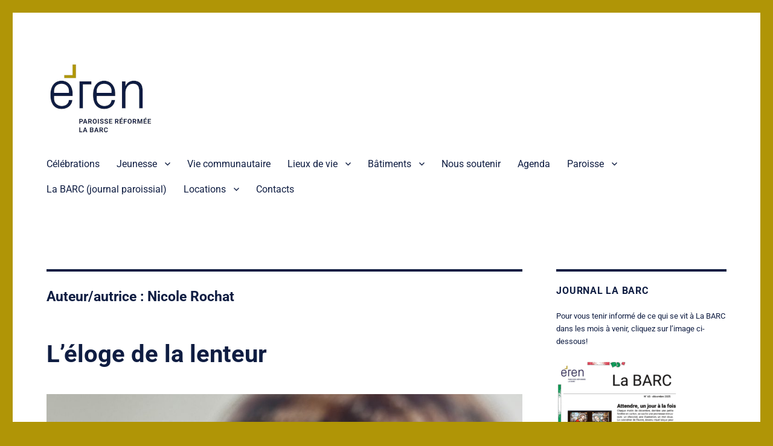

--- FILE ---
content_type: text/html; charset=UTF-8
request_url: https://www.eren.ch/barc/author/nrochat/
body_size: 22513
content:
<!DOCTYPE html>
<html lang="fr-FR" class="no-js">
<head>
	<meta charset="UTF-8">
	<meta name="viewport" content="width=device-width, initial-scale=1.0">
	<link rel="profile" href="https://gmpg.org/xfn/11">
		<script>
(function(html){html.className = html.className.replace(/\bno-js\b/,'js')})(document.documentElement);
//# sourceURL=twentysixteen_javascript_detection
</script>
<meta name='robots' content='index, follow, max-image-preview:large, max-snippet:-1, max-video-preview:-1' />

	<!-- This site is optimized with the Yoast SEO Premium plugin v26.7 (Yoast SEO v26.8) - https://yoast.com/product/yoast-seo-premium-wordpress/ -->
	<title>Nicole Rochat &#8226; Paroisse réformée de La BARC</title>
<link data-rocket-prefetch href="https://plausible.io" rel="dns-prefetch">
<link data-rocket-prefetch href="" rel="dns-prefetch">
<link data-rocket-prefetch href="https://fonts.googleapis.com" rel="dns-prefetch">
<link data-rocket-prefetch href="" rel="dns-prefetch">
<link data-rocket-prefetch href="https://calendar.google.com" rel="dns-prefetch"><link rel="preload" data-rocket-preload as="image" href="https://www.eren.ch/barc/wp-content/uploads/sites/4/2024/09/snail-5222652_1280-1200x765.jpg" imagesrcset="https://www.eren.ch/barc/wp-content/uploads/sites/4/2024/09/snail-5222652_1280-1200x765.jpg 1200w, https://www.eren.ch/barc/wp-content/uploads/sites/4/2024/09/snail-5222652_1280-300x191.jpg 300w, https://www.eren.ch/barc/wp-content/uploads/sites/4/2024/09/snail-5222652_1280-1024x653.jpg 1024w, https://www.eren.ch/barc/wp-content/uploads/sites/4/2024/09/snail-5222652_1280-768x490.jpg 768w, https://www.eren.ch/barc/wp-content/uploads/sites/4/2024/09/snail-5222652_1280.jpg 1280w" imagesizes="(max-width: 709px) 85vw, (max-width: 909px) 67vw, (max-width: 984px) 60vw, (max-width: 1362px) 62vw, 840px" fetchpriority="high">
	<link rel="canonical" href="https://www.eren.ch/barc/author/nrochat/" />
	<link rel="next" href="https://www.eren.ch/barc/author/nrochat/page/2/" />
	<meta property="og:locale" content="fr_FR" />
	<meta property="og:type" content="profile" />
	<meta property="og:title" content="Nicole Rochat" />
	<meta property="og:url" content="https://www.eren.ch/barc/author/nrochat/" />
	<meta property="og:site_name" content="Paroisse réformée de La BARC" />
	<meta property="og:image" content="https://secure.gravatar.com/avatar/edb37d5277c37d8cdf42cd853252d981?s=500&d=blank&r=g" />
	<meta name="twitter:card" content="summary_large_image" />
	<meta name="twitter:site" content="@egliseeren" />
	<script type="application/ld+json" class="yoast-schema-graph">{"@context":"https://schema.org","@graph":[{"@type":"ProfilePage","@id":"https://www.eren.ch/barc/author/nrochat/","url":"https://www.eren.ch/barc/author/nrochat/","name":"Nicole Rochat &#8226; Paroisse réformée de La BARC","isPartOf":{"@id":"https://www.eren.ch/barc/#website"},"primaryImageOfPage":{"@id":"https://www.eren.ch/barc/author/nrochat/#primaryimage"},"image":{"@id":"https://www.eren.ch/barc/author/nrochat/#primaryimage"},"thumbnailUrl":"https://www.eren.ch/barc/wp-content/uploads/sites/4/2024/09/snail-5222652_1280.jpg","breadcrumb":{"@id":"https://www.eren.ch/barc/author/nrochat/#breadcrumb"},"inLanguage":"fr-FR","potentialAction":[{"@type":"ReadAction","target":["https://www.eren.ch/barc/author/nrochat/"]}]},{"@type":"ImageObject","inLanguage":"fr-FR","@id":"https://www.eren.ch/barc/author/nrochat/#primaryimage","url":"https://www.eren.ch/barc/wp-content/uploads/sites/4/2024/09/snail-5222652_1280.jpg","contentUrl":"https://www.eren.ch/barc/wp-content/uploads/sites/4/2024/09/snail-5222652_1280.jpg","width":1280,"height":816},{"@type":"BreadcrumbList","@id":"https://www.eren.ch/barc/author/nrochat/#breadcrumb","itemListElement":[{"@type":"ListItem","position":1,"name":"Accueil","item":"https://www.eren.ch/barc/"},{"@type":"ListItem","position":2,"name":"Archives pour Nicole Rochat"}]},{"@type":"WebSite","@id":"https://www.eren.ch/barc/#website","url":"https://www.eren.ch/barc/","name":"Paroisse réformée de La BARC","description":"Bôle - Auvernier - Rochefort - Colombier","publisher":{"@id":"https://www.eren.ch/barc/#organization"},"potentialAction":[{"@type":"SearchAction","target":{"@type":"EntryPoint","urlTemplate":"https://www.eren.ch/barc/?s={search_term_string}"},"query-input":{"@type":"PropertyValueSpecification","valueRequired":true,"valueName":"search_term_string"}}],"inLanguage":"fr-FR"},{"@type":"Organization","@id":"https://www.eren.ch/barc/#organization","name":"Paroisse de La BARC","url":"https://www.eren.ch/barc/","logo":{"@type":"ImageObject","inLanguage":"fr-FR","@id":"https://www.eren.ch/barc/#/schema/logo/image/","url":"https://www.eren.ch/barc/wp-content/uploads/sites/4/2020/12/logo-barc.png","contentUrl":"https://www.eren.ch/barc/wp-content/uploads/sites/4/2020/12/logo-barc.png","width":240,"height":117,"caption":"Paroisse de La BARC"},"image":{"@id":"https://www.eren.ch/barc/#/schema/logo/image/"},"sameAs":["https://www.facebook.com/eglise.EREN","https://x.com/egliseeren","https://fr.wikipedia.org/wiki/Église_réformée_évangélique_du_canton_de_Neuchâtel"]},{"@type":"Person","@id":"https://www.eren.ch/barc/#/schema/person/2f0c80803419c2c947607185eaf6e531","name":"Nicole Rochat","image":{"@type":"ImageObject","inLanguage":"fr-FR","@id":"https://www.eren.ch/barc/#/schema/person/image/","url":"https://secure.gravatar.com/avatar/3351e7924479d57b79df156d6aa8d62589afb331ba0f28f599ae364813966546?s=96&d=blank&r=g","contentUrl":"https://secure.gravatar.com/avatar/3351e7924479d57b79df156d6aa8d62589afb331ba0f28f599ae364813966546?s=96&d=blank&r=g","caption":"Nicole Rochat"},"sameAs":["https://nicolerochat.ch/","https://www.facebook.com/nicole.rochat64"],"honorificPrefix":"Mme","gender":"femme","jobTitle":"pasteure","worksFor":"EREN","mainEntityOfPage":{"@id":"https://www.eren.ch/barc/author/nrochat/"}}]}</script>
	<!-- / Yoast SEO Premium plugin. -->


<link rel='dns-prefetch' href='//plausible.io' />

<link rel="alternate" type="application/rss+xml" title="Paroisse réformée de La BARC &raquo; Flux" href="https://www.eren.ch/barc/feed/" />
<link rel="alternate" type="application/rss+xml" title="Paroisse réformée de La BARC &raquo; Flux des articles écrits par Nicole Rochat" href="https://www.eren.ch/barc/author/nrochat/feed/" />
<style id='wp-img-auto-sizes-contain-inline-css'>
img:is([sizes=auto i],[sizes^="auto," i]){contain-intrinsic-size:3000px 1500px}
/*# sourceURL=wp-img-auto-sizes-contain-inline-css */
</style>
<style id='wp-emoji-styles-inline-css'>

	img.wp-smiley, img.emoji {
		display: inline !important;
		border: none !important;
		box-shadow: none !important;
		height: 1em !important;
		width: 1em !important;
		margin: 0 0.07em !important;
		vertical-align: -0.1em !important;
		background: none !important;
		padding: 0 !important;
	}
/*# sourceURL=wp-emoji-styles-inline-css */
</style>
<style id='wp-block-library-inline-css'>
:root{--wp-block-synced-color:#7a00df;--wp-block-synced-color--rgb:122,0,223;--wp-bound-block-color:var(--wp-block-synced-color);--wp-editor-canvas-background:#ddd;--wp-admin-theme-color:#007cba;--wp-admin-theme-color--rgb:0,124,186;--wp-admin-theme-color-darker-10:#006ba1;--wp-admin-theme-color-darker-10--rgb:0,107,160.5;--wp-admin-theme-color-darker-20:#005a87;--wp-admin-theme-color-darker-20--rgb:0,90,135;--wp-admin-border-width-focus:2px}@media (min-resolution:192dpi){:root{--wp-admin-border-width-focus:1.5px}}.wp-element-button{cursor:pointer}:root .has-very-light-gray-background-color{background-color:#eee}:root .has-very-dark-gray-background-color{background-color:#313131}:root .has-very-light-gray-color{color:#eee}:root .has-very-dark-gray-color{color:#313131}:root .has-vivid-green-cyan-to-vivid-cyan-blue-gradient-background{background:linear-gradient(135deg,#00d084,#0693e3)}:root .has-purple-crush-gradient-background{background:linear-gradient(135deg,#34e2e4,#4721fb 50%,#ab1dfe)}:root .has-hazy-dawn-gradient-background{background:linear-gradient(135deg,#faaca8,#dad0ec)}:root .has-subdued-olive-gradient-background{background:linear-gradient(135deg,#fafae1,#67a671)}:root .has-atomic-cream-gradient-background{background:linear-gradient(135deg,#fdd79a,#004a59)}:root .has-nightshade-gradient-background{background:linear-gradient(135deg,#330968,#31cdcf)}:root .has-midnight-gradient-background{background:linear-gradient(135deg,#020381,#2874fc)}:root{--wp--preset--font-size--normal:16px;--wp--preset--font-size--huge:42px}.has-regular-font-size{font-size:1em}.has-larger-font-size{font-size:2.625em}.has-normal-font-size{font-size:var(--wp--preset--font-size--normal)}.has-huge-font-size{font-size:var(--wp--preset--font-size--huge)}.has-text-align-center{text-align:center}.has-text-align-left{text-align:left}.has-text-align-right{text-align:right}.has-fit-text{white-space:nowrap!important}#end-resizable-editor-section{display:none}.aligncenter{clear:both}.items-justified-left{justify-content:flex-start}.items-justified-center{justify-content:center}.items-justified-right{justify-content:flex-end}.items-justified-space-between{justify-content:space-between}.screen-reader-text{border:0;clip-path:inset(50%);height:1px;margin:-1px;overflow:hidden;padding:0;position:absolute;width:1px;word-wrap:normal!important}.screen-reader-text:focus{background-color:#ddd;clip-path:none;color:#444;display:block;font-size:1em;height:auto;left:5px;line-height:normal;padding:15px 23px 14px;text-decoration:none;top:5px;width:auto;z-index:100000}html :where(.has-border-color){border-style:solid}html :where([style*=border-top-color]){border-top-style:solid}html :where([style*=border-right-color]){border-right-style:solid}html :where([style*=border-bottom-color]){border-bottom-style:solid}html :where([style*=border-left-color]){border-left-style:solid}html :where([style*=border-width]){border-style:solid}html :where([style*=border-top-width]){border-top-style:solid}html :where([style*=border-right-width]){border-right-style:solid}html :where([style*=border-bottom-width]){border-bottom-style:solid}html :where([style*=border-left-width]){border-left-style:solid}html :where(img[class*=wp-image-]){height:auto;max-width:100%}:where(figure){margin:0 0 1em}html :where(.is-position-sticky){--wp-admin--admin-bar--position-offset:var(--wp-admin--admin-bar--height,0px)}@media screen and (max-width:600px){html :where(.is-position-sticky){--wp-admin--admin-bar--position-offset:0px}}

/*# sourceURL=wp-block-library-inline-css */
</style><style id='wp-block-list-inline-css'>
ol,ul{box-sizing:border-box}:root :where(.wp-block-list.has-background){padding:1.25em 2.375em}
/*# sourceURL=https://www.eren.ch/barc/wp-includes/blocks/list/style.min.css */
</style>
<style id='wp-block-paragraph-inline-css'>
.is-small-text{font-size:.875em}.is-regular-text{font-size:1em}.is-large-text{font-size:2.25em}.is-larger-text{font-size:3em}.has-drop-cap:not(:focus):first-letter{float:left;font-size:8.4em;font-style:normal;font-weight:100;line-height:.68;margin:.05em .1em 0 0;text-transform:uppercase}body.rtl .has-drop-cap:not(:focus):first-letter{float:none;margin-left:.1em}p.has-drop-cap.has-background{overflow:hidden}:root :where(p.has-background){padding:1.25em 2.375em}:where(p.has-text-color:not(.has-link-color)) a{color:inherit}p.has-text-align-left[style*="writing-mode:vertical-lr"],p.has-text-align-right[style*="writing-mode:vertical-rl"]{rotate:180deg}
/*# sourceURL=https://www.eren.ch/barc/wp-includes/blocks/paragraph/style.min.css */
</style>
<style id='wp-block-quote-inline-css'>
.wp-block-quote{box-sizing:border-box;overflow-wrap:break-word}.wp-block-quote.is-large:where(:not(.is-style-plain)),.wp-block-quote.is-style-large:where(:not(.is-style-plain)){margin-bottom:1em;padding:0 1em}.wp-block-quote.is-large:where(:not(.is-style-plain)) p,.wp-block-quote.is-style-large:where(:not(.is-style-plain)) p{font-size:1.5em;font-style:italic;line-height:1.6}.wp-block-quote.is-large:where(:not(.is-style-plain)) cite,.wp-block-quote.is-large:where(:not(.is-style-plain)) footer,.wp-block-quote.is-style-large:where(:not(.is-style-plain)) cite,.wp-block-quote.is-style-large:where(:not(.is-style-plain)) footer{font-size:1.125em;text-align:right}.wp-block-quote>cite{display:block}
/*# sourceURL=https://www.eren.ch/barc/wp-includes/blocks/quote/style.min.css */
</style>
<style id='wp-block-quote-theme-inline-css'>
.wp-block-quote{border-left:.25em solid;margin:0 0 1.75em;padding-left:1em}.wp-block-quote cite,.wp-block-quote footer{color:currentColor;font-size:.8125em;font-style:normal;position:relative}.wp-block-quote:where(.has-text-align-right){border-left:none;border-right:.25em solid;padding-left:0;padding-right:1em}.wp-block-quote:where(.has-text-align-center){border:none;padding-left:0}.wp-block-quote.is-large,.wp-block-quote.is-style-large,.wp-block-quote:where(.is-style-plain){border:none}
/*# sourceURL=https://www.eren.ch/barc/wp-includes/blocks/quote/theme.min.css */
</style>
<style id='wp-block-separator-inline-css'>
@charset "UTF-8";.wp-block-separator{border:none;border-top:2px solid}:root :where(.wp-block-separator.is-style-dots){height:auto;line-height:1;text-align:center}:root :where(.wp-block-separator.is-style-dots):before{color:currentColor;content:"···";font-family:serif;font-size:1.5em;letter-spacing:2em;padding-left:2em}.wp-block-separator.is-style-dots{background:none!important;border:none!important}
/*# sourceURL=https://www.eren.ch/barc/wp-includes/blocks/separator/style.min.css */
</style>
<style id='wp-block-separator-theme-inline-css'>
.wp-block-separator.has-css-opacity{opacity:.4}.wp-block-separator{border:none;border-bottom:2px solid;margin-left:auto;margin-right:auto}.wp-block-separator.has-alpha-channel-opacity{opacity:1}.wp-block-separator:not(.is-style-wide):not(.is-style-dots){width:100px}.wp-block-separator.has-background:not(.is-style-dots){border-bottom:none;height:1px}.wp-block-separator.has-background:not(.is-style-wide):not(.is-style-dots){height:2px}
/*# sourceURL=https://www.eren.ch/barc/wp-includes/blocks/separator/theme.min.css */
</style>
<style id='global-styles-inline-css'>
:root{--wp--preset--aspect-ratio--square: 1;--wp--preset--aspect-ratio--4-3: 4/3;--wp--preset--aspect-ratio--3-4: 3/4;--wp--preset--aspect-ratio--3-2: 3/2;--wp--preset--aspect-ratio--2-3: 2/3;--wp--preset--aspect-ratio--16-9: 16/9;--wp--preset--aspect-ratio--9-16: 9/16;--wp--preset--color--black: #000000;--wp--preset--color--cyan-bluish-gray: #abb8c3;--wp--preset--color--white: #fff;--wp--preset--color--pale-pink: #f78da7;--wp--preset--color--vivid-red: #cf2e2e;--wp--preset--color--luminous-vivid-orange: #ff6900;--wp--preset--color--luminous-vivid-amber: #fcb900;--wp--preset--color--light-green-cyan: #7bdcb5;--wp--preset--color--vivid-green-cyan: #00d084;--wp--preset--color--pale-cyan-blue: #8ed1fc;--wp--preset--color--vivid-cyan-blue: #0693e3;--wp--preset--color--vivid-purple: #9b51e0;--wp--preset--color--dark-gray: #1a1a1a;--wp--preset--color--medium-gray: #686868;--wp--preset--color--light-gray: #e5e5e5;--wp--preset--color--blue-gray: #4d545c;--wp--preset--color--bright-blue: #007acc;--wp--preset--color--light-blue: #9adffd;--wp--preset--color--dark-brown: #402b30;--wp--preset--color--medium-brown: #774e24;--wp--preset--color--dark-red: #640c1f;--wp--preset--color--bright-red: #ff675f;--wp--preset--color--yellow: #ffef8e;--wp--preset--gradient--vivid-cyan-blue-to-vivid-purple: linear-gradient(135deg,rgb(6,147,227) 0%,rgb(155,81,224) 100%);--wp--preset--gradient--light-green-cyan-to-vivid-green-cyan: linear-gradient(135deg,rgb(122,220,180) 0%,rgb(0,208,130) 100%);--wp--preset--gradient--luminous-vivid-amber-to-luminous-vivid-orange: linear-gradient(135deg,rgb(252,185,0) 0%,rgb(255,105,0) 100%);--wp--preset--gradient--luminous-vivid-orange-to-vivid-red: linear-gradient(135deg,rgb(255,105,0) 0%,rgb(207,46,46) 100%);--wp--preset--gradient--very-light-gray-to-cyan-bluish-gray: linear-gradient(135deg,rgb(238,238,238) 0%,rgb(169,184,195) 100%);--wp--preset--gradient--cool-to-warm-spectrum: linear-gradient(135deg,rgb(74,234,220) 0%,rgb(151,120,209) 20%,rgb(207,42,186) 40%,rgb(238,44,130) 60%,rgb(251,105,98) 80%,rgb(254,248,76) 100%);--wp--preset--gradient--blush-light-purple: linear-gradient(135deg,rgb(255,206,236) 0%,rgb(152,150,240) 100%);--wp--preset--gradient--blush-bordeaux: linear-gradient(135deg,rgb(254,205,165) 0%,rgb(254,45,45) 50%,rgb(107,0,62) 100%);--wp--preset--gradient--luminous-dusk: linear-gradient(135deg,rgb(255,203,112) 0%,rgb(199,81,192) 50%,rgb(65,88,208) 100%);--wp--preset--gradient--pale-ocean: linear-gradient(135deg,rgb(255,245,203) 0%,rgb(182,227,212) 50%,rgb(51,167,181) 100%);--wp--preset--gradient--electric-grass: linear-gradient(135deg,rgb(202,248,128) 0%,rgb(113,206,126) 100%);--wp--preset--gradient--midnight: linear-gradient(135deg,rgb(2,3,129) 0%,rgb(40,116,252) 100%);--wp--preset--font-size--small: 13px;--wp--preset--font-size--medium: 20px;--wp--preset--font-size--large: 36px;--wp--preset--font-size--x-large: 42px;--wp--preset--spacing--20: 0.44rem;--wp--preset--spacing--30: 0.67rem;--wp--preset--spacing--40: 1rem;--wp--preset--spacing--50: 1.5rem;--wp--preset--spacing--60: 2.25rem;--wp--preset--spacing--70: 3.38rem;--wp--preset--spacing--80: 5.06rem;--wp--preset--shadow--natural: 6px 6px 9px rgba(0, 0, 0, 0.2);--wp--preset--shadow--deep: 12px 12px 50px rgba(0, 0, 0, 0.4);--wp--preset--shadow--sharp: 6px 6px 0px rgba(0, 0, 0, 0.2);--wp--preset--shadow--outlined: 6px 6px 0px -3px rgb(255, 255, 255), 6px 6px rgb(0, 0, 0);--wp--preset--shadow--crisp: 6px 6px 0px rgb(0, 0, 0);}:where(.is-layout-flex){gap: 0.5em;}:where(.is-layout-grid){gap: 0.5em;}body .is-layout-flex{display: flex;}.is-layout-flex{flex-wrap: wrap;align-items: center;}.is-layout-flex > :is(*, div){margin: 0;}body .is-layout-grid{display: grid;}.is-layout-grid > :is(*, div){margin: 0;}:where(.wp-block-columns.is-layout-flex){gap: 2em;}:where(.wp-block-columns.is-layout-grid){gap: 2em;}:where(.wp-block-post-template.is-layout-flex){gap: 1.25em;}:where(.wp-block-post-template.is-layout-grid){gap: 1.25em;}.has-black-color{color: var(--wp--preset--color--black) !important;}.has-cyan-bluish-gray-color{color: var(--wp--preset--color--cyan-bluish-gray) !important;}.has-white-color{color: var(--wp--preset--color--white) !important;}.has-pale-pink-color{color: var(--wp--preset--color--pale-pink) !important;}.has-vivid-red-color{color: var(--wp--preset--color--vivid-red) !important;}.has-luminous-vivid-orange-color{color: var(--wp--preset--color--luminous-vivid-orange) !important;}.has-luminous-vivid-amber-color{color: var(--wp--preset--color--luminous-vivid-amber) !important;}.has-light-green-cyan-color{color: var(--wp--preset--color--light-green-cyan) !important;}.has-vivid-green-cyan-color{color: var(--wp--preset--color--vivid-green-cyan) !important;}.has-pale-cyan-blue-color{color: var(--wp--preset--color--pale-cyan-blue) !important;}.has-vivid-cyan-blue-color{color: var(--wp--preset--color--vivid-cyan-blue) !important;}.has-vivid-purple-color{color: var(--wp--preset--color--vivid-purple) !important;}.has-black-background-color{background-color: var(--wp--preset--color--black) !important;}.has-cyan-bluish-gray-background-color{background-color: var(--wp--preset--color--cyan-bluish-gray) !important;}.has-white-background-color{background-color: var(--wp--preset--color--white) !important;}.has-pale-pink-background-color{background-color: var(--wp--preset--color--pale-pink) !important;}.has-vivid-red-background-color{background-color: var(--wp--preset--color--vivid-red) !important;}.has-luminous-vivid-orange-background-color{background-color: var(--wp--preset--color--luminous-vivid-orange) !important;}.has-luminous-vivid-amber-background-color{background-color: var(--wp--preset--color--luminous-vivid-amber) !important;}.has-light-green-cyan-background-color{background-color: var(--wp--preset--color--light-green-cyan) !important;}.has-vivid-green-cyan-background-color{background-color: var(--wp--preset--color--vivid-green-cyan) !important;}.has-pale-cyan-blue-background-color{background-color: var(--wp--preset--color--pale-cyan-blue) !important;}.has-vivid-cyan-blue-background-color{background-color: var(--wp--preset--color--vivid-cyan-blue) !important;}.has-vivid-purple-background-color{background-color: var(--wp--preset--color--vivid-purple) !important;}.has-black-border-color{border-color: var(--wp--preset--color--black) !important;}.has-cyan-bluish-gray-border-color{border-color: var(--wp--preset--color--cyan-bluish-gray) !important;}.has-white-border-color{border-color: var(--wp--preset--color--white) !important;}.has-pale-pink-border-color{border-color: var(--wp--preset--color--pale-pink) !important;}.has-vivid-red-border-color{border-color: var(--wp--preset--color--vivid-red) !important;}.has-luminous-vivid-orange-border-color{border-color: var(--wp--preset--color--luminous-vivid-orange) !important;}.has-luminous-vivid-amber-border-color{border-color: var(--wp--preset--color--luminous-vivid-amber) !important;}.has-light-green-cyan-border-color{border-color: var(--wp--preset--color--light-green-cyan) !important;}.has-vivid-green-cyan-border-color{border-color: var(--wp--preset--color--vivid-green-cyan) !important;}.has-pale-cyan-blue-border-color{border-color: var(--wp--preset--color--pale-cyan-blue) !important;}.has-vivid-cyan-blue-border-color{border-color: var(--wp--preset--color--vivid-cyan-blue) !important;}.has-vivid-purple-border-color{border-color: var(--wp--preset--color--vivid-purple) !important;}.has-vivid-cyan-blue-to-vivid-purple-gradient-background{background: var(--wp--preset--gradient--vivid-cyan-blue-to-vivid-purple) !important;}.has-light-green-cyan-to-vivid-green-cyan-gradient-background{background: var(--wp--preset--gradient--light-green-cyan-to-vivid-green-cyan) !important;}.has-luminous-vivid-amber-to-luminous-vivid-orange-gradient-background{background: var(--wp--preset--gradient--luminous-vivid-amber-to-luminous-vivid-orange) !important;}.has-luminous-vivid-orange-to-vivid-red-gradient-background{background: var(--wp--preset--gradient--luminous-vivid-orange-to-vivid-red) !important;}.has-very-light-gray-to-cyan-bluish-gray-gradient-background{background: var(--wp--preset--gradient--very-light-gray-to-cyan-bluish-gray) !important;}.has-cool-to-warm-spectrum-gradient-background{background: var(--wp--preset--gradient--cool-to-warm-spectrum) !important;}.has-blush-light-purple-gradient-background{background: var(--wp--preset--gradient--blush-light-purple) !important;}.has-blush-bordeaux-gradient-background{background: var(--wp--preset--gradient--blush-bordeaux) !important;}.has-luminous-dusk-gradient-background{background: var(--wp--preset--gradient--luminous-dusk) !important;}.has-pale-ocean-gradient-background{background: var(--wp--preset--gradient--pale-ocean) !important;}.has-electric-grass-gradient-background{background: var(--wp--preset--gradient--electric-grass) !important;}.has-midnight-gradient-background{background: var(--wp--preset--gradient--midnight) !important;}.has-small-font-size{font-size: var(--wp--preset--font-size--small) !important;}.has-medium-font-size{font-size: var(--wp--preset--font-size--medium) !important;}.has-large-font-size{font-size: var(--wp--preset--font-size--large) !important;}.has-x-large-font-size{font-size: var(--wp--preset--font-size--x-large) !important;}
/*# sourceURL=global-styles-inline-css */
</style>

<style id='classic-theme-styles-inline-css'>
/*! This file is auto-generated */
.wp-block-button__link{color:#fff;background-color:#32373c;border-radius:9999px;box-shadow:none;text-decoration:none;padding:calc(.667em + 2px) calc(1.333em + 2px);font-size:1.125em}.wp-block-file__button{background:#32373c;color:#fff;text-decoration:none}
/*# sourceURL=/wp-includes/css/classic-themes.min.css */
</style>
<link data-minify="1" rel='stylesheet' id='twentysixteen-fonts-css' href='https://www.eren.ch/barc/wp-content/cache/min/4/barc/wp-content/themes/twentysixteen/fonts/merriweather-plus-montserrat-plus-inconsolata.css?ver=1766485543' media='all' />
<link data-minify="1" rel='stylesheet' id='genericons-css' href='https://www.eren.ch/barc/wp-content/cache/min/4/barc/wp-content/themes/twentysixteen/genericons/genericons.css?ver=1766485543' media='all' />
<link data-minify="1" rel='stylesheet' id='twentysixteen-style-css' href='https://www.eren.ch/barc/wp-content/cache/min/4/barc/wp-content/themes/twentysixteen/style.css?ver=1766485543' media='all' />
<style id='twentysixteen-style-inline-css'>

		/* Custom Link Color */
		.menu-toggle:hover,
		.menu-toggle:focus,
		a,
		.main-navigation a:hover,
		.main-navigation a:focus,
		.dropdown-toggle:hover,
		.dropdown-toggle:focus,
		.social-navigation a:hover:before,
		.social-navigation a:focus:before,
		.post-navigation a:hover .post-title,
		.post-navigation a:focus .post-title,
		.tagcloud a:hover,
		.tagcloud a:focus,
		.site-branding .site-title a:hover,
		.site-branding .site-title a:focus,
		.entry-title a:hover,
		.entry-title a:focus,
		.entry-footer a:hover,
		.entry-footer a:focus,
		.comment-metadata a:hover,
		.comment-metadata a:focus,
		.pingback .comment-edit-link:hover,
		.pingback .comment-edit-link:focus,
		.comment-reply-link,
		.comment-reply-link:hover,
		.comment-reply-link:focus,
		.required,
		.site-info a:hover,
		.site-info a:focus {
			color: #0f1d42;
		}

		mark,
		ins,
		button:hover,
		button:focus,
		input[type="button"]:hover,
		input[type="button"]:focus,
		input[type="reset"]:hover,
		input[type="reset"]:focus,
		input[type="submit"]:hover,
		input[type="submit"]:focus,
		.pagination .prev:hover,
		.pagination .prev:focus,
		.pagination .next:hover,
		.pagination .next:focus,
		.widget_calendar tbody a,
		.page-links a:hover,
		.page-links a:focus {
			background-color: #0f1d42;
		}

		input[type="date"]:focus,
		input[type="time"]:focus,
		input[type="datetime-local"]:focus,
		input[type="week"]:focus,
		input[type="month"]:focus,
		input[type="text"]:focus,
		input[type="email"]:focus,
		input[type="url"]:focus,
		input[type="password"]:focus,
		input[type="search"]:focus,
		input[type="tel"]:focus,
		input[type="number"]:focus,
		textarea:focus,
		.tagcloud a:hover,
		.tagcloud a:focus,
		.menu-toggle:hover,
		.menu-toggle:focus {
			border-color: #0f1d42;
		}

		@media screen and (min-width: 56.875em) {
			.main-navigation li:hover > a,
			.main-navigation li.focus > a {
				color: #0f1d42;
			}
		}
	

		/* Custom Main Text Color */
		body,
		blockquote cite,
		blockquote small,
		.main-navigation a,
		.menu-toggle,
		.dropdown-toggle,
		.social-navigation a,
		.post-navigation a,
		.pagination a:hover,
		.pagination a:focus,
		.widget-title a,
		.site-branding .site-title a,
		.entry-title a,
		.page-links > .page-links-title,
		.comment-author,
		.comment-reply-title small a:hover,
		.comment-reply-title small a:focus {
			color: #0f1d42;
		}

		blockquote,
		.menu-toggle.toggled-on,
		.menu-toggle.toggled-on:hover,
		.menu-toggle.toggled-on:focus,
		.post-navigation,
		.post-navigation div + div,
		.pagination,
		.widget,
		.page-header,
		.page-links a,
		.comments-title,
		.comment-reply-title {
			border-color: #0f1d42;
		}

		button,
		button[disabled]:hover,
		button[disabled]:focus,
		input[type="button"],
		input[type="button"][disabled]:hover,
		input[type="button"][disabled]:focus,
		input[type="reset"],
		input[type="reset"][disabled]:hover,
		input[type="reset"][disabled]:focus,
		input[type="submit"],
		input[type="submit"][disabled]:hover,
		input[type="submit"][disabled]:focus,
		.menu-toggle.toggled-on,
		.menu-toggle.toggled-on:hover,
		.menu-toggle.toggled-on:focus,
		.pagination:before,
		.pagination:after,
		.pagination .prev,
		.pagination .next,
		.page-links a {
			background-color: #0f1d42;
		}

		/* Border Color */
		fieldset,
		pre,
		abbr,
		acronym,
		table,
		th,
		td,
		input[type="date"],
		input[type="time"],
		input[type="datetime-local"],
		input[type="week"],
		input[type="month"],
		input[type="text"],
		input[type="email"],
		input[type="url"],
		input[type="password"],
		input[type="search"],
		input[type="tel"],
		input[type="number"],
		textarea,
		.main-navigation li,
		.main-navigation .primary-menu,
		.menu-toggle,
		.dropdown-toggle:after,
		.social-navigation a,
		.image-navigation,
		.comment-navigation,
		.tagcloud a,
		.entry-content,
		.entry-summary,
		.page-links a,
		.page-links > span,
		.comment-list article,
		.comment-list .pingback,
		.comment-list .trackback,
		.comment-reply-link,
		.no-comments,
		.widecolumn .mu_register .mu_alert {
			border-color: rgba( 15, 29, 66, 0.2);
		}

		hr,
		code {
			background-color: rgba( 15, 29, 66, 0.2);
		}

		@media screen and (min-width: 56.875em) {
			.main-navigation ul ul,
			.main-navigation ul ul li {
				border-color: rgba( 15, 29, 66, 0.2);
			}

			.main-navigation ul ul:before {
				border-top-color: rgba( 15, 29, 66, 0.2);
				border-bottom-color: rgba( 15, 29, 66, 0.2);
			}
		}
	
/*# sourceURL=twentysixteen-style-inline-css */
</style>
<link data-minify="1" rel='stylesheet' id='twentysixteen-block-style-css' href='https://www.eren.ch/barc/wp-content/cache/min/4/barc/wp-content/themes/twentysixteen/css/blocks.css?ver=1766485543' media='all' />
<link data-minify="1" rel='stylesheet' id='fancybox-css' href='https://www.eren.ch/barc/wp-content/cache/min/4/barc/wp-content/plugins/easy-fancybox/fancybox/1.5.4/jquery.fancybox.css?ver=1766485543' media='screen' />
<script defer data-domain='eren.ch' data-api='https://plausible.io/api/event' data-cfasync='false' src="https://plausible.io/js/plausible.outbound-links.file-downloads.js?ver=2.5.0" id="plausible-analytics-js"></script>
<script id="plausible-analytics-js-after">
window.plausible = window.plausible || function() { (window.plausible.q = window.plausible.q || []).push(arguments) }
//# sourceURL=plausible-analytics-js-after
</script>
<script src="https://www.eren.ch/barc/wp-includes/js/jquery/jquery.min.js?ver=3.7.1" id="jquery-core-js"></script>
<script src="https://www.eren.ch/barc/wp-includes/js/jquery/jquery-migrate.min.js?ver=3.4.1" id="jquery-migrate-js"></script>
<script id="twentysixteen-script-js-extra">
var screenReaderText = {"expand":"ouvrir le sous-menu","collapse":"fermer le sous-menu"};
//# sourceURL=twentysixteen-script-js-extra
</script>
<script data-minify="1" src="https://www.eren.ch/barc/wp-content/cache/min/4/barc/wp-content/themes/twentysixteen/js/functions.js?ver=1766485543" id="twentysixteen-script-js" defer data-wp-strategy="defer"></script>
<link rel="https://api.w.org/" href="https://www.eren.ch/barc/wp-json/" /><link rel="alternate" title="JSON" type="application/json" href="https://www.eren.ch/barc/wp-json/wp/v2/users/20" /><link rel="EditURI" type="application/rsd+xml" title="RSD" href="https://www.eren.ch/barc/xmlrpc.php?rsd" />
<meta name="generator" content="WordPress 6.9" />
<link rel="search" type="application/opensearchdescription+xml" title="Search Paroisse réformée de La BARC" href="https://www.eren.ch/barc/wp-json/opensearch/1.1/document" />		<style type="text/css" id="twentysixteen-header-css">
		.site-branding {
			margin: 0 auto 0 0;
		}

		.site-branding .site-title,
		.site-description {
			clip-path: inset(50%);
			position: absolute;
		}
		</style>
		<style id="custom-background-css">
body.custom-background { background-color: #b09506; }
</style>
	<link rel="icon" href="https://www.eren.ch/barc/wp-content/uploads/sites/4/2021/01/cropped-favicon-eren-32x32.jpg" sizes="32x32" />
<link rel="icon" href="https://www.eren.ch/barc/wp-content/uploads/sites/4/2021/01/cropped-favicon-eren-192x192.jpg" sizes="192x192" />
<link rel="apple-touch-icon" href="https://www.eren.ch/barc/wp-content/uploads/sites/4/2021/01/cropped-favicon-eren-180x180.jpg" />
<meta name="msapplication-TileImage" content="https://www.eren.ch/barc/wp-content/uploads/sites/4/2021/01/cropped-favicon-eren-270x270.jpg" />
		<style id="wp-custom-css">
			@font-face {
  font-display: swap;
  font-family: "Roboto";
  font-style: normal;
  font-weight: 400;
  src: url("/fonts/roboto-v47-latin-regular.woff2") format("woff2");
}

@font-face {
  font-display: swap;
  font-family: "Roboto";
  font-style: italic;
  font-weight: 400;
  src: url("/fonts/roboto-v47-latin-italic.woff2") format("woff2");
}

@font-face {
  font-display: swap;
  font-family: "Roboto";
  font-style: normal;
  font-weight: 700;
  src: url("/fonts/roboto-v47-latin-700.woff2") format("woff2");
}

@font-face {
  font-display: swap;
  font-family: "Roboto";
  font-style: italic;
  font-weight: 700;
  src: url("/fonts/roboto-v47-latin-700italic.woff2") format("woff2");
}

* {
	font-family: "Roboto", system-ui, sans-serif !important;
}

h1, h2 {
	text-wrap:balance;
}

table {
	font-variant-numeric: tabular-nums;
table-layout: auto;}
		</style>
		<noscript><style id="rocket-lazyload-nojs-css">.rll-youtube-player, [data-lazy-src]{display:none !important;}</style></noscript><meta name="generator" content="WP Rocket 3.20.3" data-wpr-features="wpr_minify_js wpr_lazyload_images wpr_lazyload_iframes wpr_preconnect_external_domains wpr_oci wpr_minify_css wpr_preload_links wpr_desktop" /></head>

<body class="archive author author-nrochat author-20 custom-background wp-custom-logo wp-embed-responsive wp-theme-twentysixteen group-blog hfeed">
<div  id="page" class="site">
	<div  class="site-inner">
		<a class="skip-link screen-reader-text" href="#content">
			Aller au contenu		</a>

		<header  id="masthead" class="site-header">
			<div class="site-header-main">
				<div class="site-branding">
					<a href="https://www.eren.ch/barc/" class="custom-logo-link" rel="home"><img width="240" height="117" src="data:image/svg+xml,%3Csvg%20xmlns='http://www.w3.org/2000/svg'%20viewBox='0%200%20240%20117'%3E%3C/svg%3E" class="custom-logo" alt="Paroisse réformée de La BARC" decoding="async" data-lazy-src="https://www.eren.ch/barc/wp-content/uploads/sites/4/2020/12/logo-barc.png" /><noscript><img width="240" height="117" src="https://www.eren.ch/barc/wp-content/uploads/sites/4/2020/12/logo-barc.png" class="custom-logo" alt="Paroisse réformée de La BARC" decoding="async" /></noscript></a>						<p class="site-title"><a href="https://www.eren.ch/barc/" rel="home" >Paroisse réformée de La BARC</a></p>
												<p class="site-description">Bôle &#8211; Auvernier &#8211; Rochefort &#8211; Colombier</p>
									</div><!-- .site-branding -->

									<button id="menu-toggle" class="menu-toggle">Menu</button>

					<div id="site-header-menu" class="site-header-menu">
													<nav id="site-navigation" class="main-navigation" aria-label="Menu principal">
								<div class="menu-principal-container"><ul id="menu-principal" class="primary-menu"><li id="menu-item-63" class="menu-item menu-item-type-post_type menu-item-object-page menu-item-63"><a href="https://www.eren.ch/barc/celebrations/">Célébrations</a></li>
<li id="menu-item-65" class="menu-item menu-item-type-post_type menu-item-object-page menu-item-has-children menu-item-65"><a href="https://www.eren.ch/barc/enfance-et-jeunesse/">Jeunesse</a>
<ul class="sub-menu">
	<li id="menu-item-2186" class="menu-item menu-item-type-post_type menu-item-object-page menu-item-2186"><a href="https://www.eren.ch/barc/enfance-et-jeunesse/eveil-a-la-foi/">Éveil à la foi pour les jeunes enfants jusqu&rsquo;à la 2H</a></li>
	<li id="menu-item-2185" class="menu-item menu-item-type-post_type menu-item-object-page menu-item-2185"><a href="https://www.eren.ch/barc/enfance-et-jeunesse/le-ptit-cate/">Le P’tit caté pour les enfants de 3H à 6H</a></li>
	<li id="menu-item-2184" class="menu-item menu-item-type-post_type menu-item-object-page menu-item-2184"><a href="https://www.eren.ch/barc/enfance-et-jeunesse/passeport-cate/">Passeport KT pour les 7H-10H</a></li>
	<li id="menu-item-2183" class="menu-item menu-item-type-post_type menu-item-object-page menu-item-2183"><a href="https://www.eren.ch/barc/enfance-et-jeunesse/kt-a-la-carte/">Le KT pour les 11H</a></li>
	<li id="menu-item-2182" class="menu-item menu-item-type-post_type menu-item-object-page menu-item-2182"><a href="https://www.eren.ch/barc/enfance-et-jeunesse/groupe-de-jeunes/">Groupe de jeunes *L&rsquo;Etoile*</a></li>
</ul>
</li>
<li id="menu-item-64" class="menu-item menu-item-type-post_type menu-item-object-page menu-item-64"><a href="https://www.eren.ch/barc/vie-communautaire/">Vie communautaire</a></li>
<li id="menu-item-58" class="menu-item menu-item-type-post_type menu-item-object-page menu-item-has-children menu-item-58"><a href="https://www.eren.ch/barc/lieux-de-vie/">Lieux de vie</a>
<ul class="sub-menu">
	<li id="menu-item-59" class="menu-item menu-item-type-post_type menu-item-object-page menu-item-59"><a href="https://www.eren.ch/barc/lieux-de-vie/b-comme-bole/">B comme Bôle</a></li>
	<li id="menu-item-60" class="menu-item menu-item-type-post_type menu-item-object-page menu-item-60"><a href="https://www.eren.ch/barc/lieux-de-vie/auvernier/">A comme Auvernier</a></li>
	<li id="menu-item-61" class="menu-item menu-item-type-post_type menu-item-object-page menu-item-61"><a href="https://www.eren.ch/barc/lieux-de-vie/r-rochefortbrot-dessous/">R comme Rochefort/Brot-Dessous</a></li>
	<li id="menu-item-62" class="menu-item menu-item-type-post_type menu-item-object-page menu-item-62"><a href="https://www.eren.ch/barc/lieux-de-vie/colombier/">C comme Colombier</a></li>
</ul>
</li>
<li id="menu-item-66" class="menu-item menu-item-type-post_type menu-item-object-page menu-item-has-children menu-item-66"><a href="https://www.eren.ch/barc/batiments/">Bâtiments</a>
<ul class="sub-menu">
	<li id="menu-item-67" class="menu-item menu-item-type-post_type menu-item-object-page menu-item-67"><a href="https://www.eren.ch/barc/batiments/temple-auvernier/">Temple d&rsquo;Auvernier</a></li>
	<li id="menu-item-68" class="menu-item menu-item-type-post_type menu-item-object-page menu-item-68"><a href="https://www.eren.ch/barc/batiments/temple-de-bole/">Temple de Bôle</a></li>
	<li id="menu-item-69" class="menu-item menu-item-type-post_type menu-item-object-page menu-item-69"><a href="https://www.eren.ch/barc/batiments/chapelle-de-brot-dessous/">Chapelle de Brot-Dessous</a></li>
	<li id="menu-item-70" class="menu-item menu-item-type-post_type menu-item-object-page menu-item-70"><a href="https://www.eren.ch/barc/batiments/temple-de-colombier/">Temple de Colombier</a></li>
	<li id="menu-item-71" class="menu-item menu-item-type-post_type menu-item-object-page menu-item-71"><a href="https://www.eren.ch/barc/batiments/temple-de-rochefort/">Temple de Rochefort</a></li>
</ul>
</li>
<li id="menu-item-72" class="menu-item menu-item-type-post_type menu-item-object-page menu-item-72"><a href="https://www.eren.ch/barc/nous-soutenir/">Nous soutenir</a></li>
<li id="menu-item-127" class="menu-item menu-item-type-post_type menu-item-object-page menu-item-127"><a href="https://www.eren.ch/barc/agenda/">Agenda</a></li>
<li id="menu-item-471" class="menu-item menu-item-type-post_type menu-item-object-page menu-item-home menu-item-has-children menu-item-471"><a href="https://www.eren.ch/barc/bienvenue-a-la-barc/">Paroisse</a>
<ul class="sub-menu">
	<li id="menu-item-73" class="menu-item menu-item-type-post_type menu-item-object-page menu-item-73"><a href="https://www.eren.ch/barc/organes-de-la-paroisse/">Organes</a></li>
</ul>
</li>
<li id="menu-item-4486" class="menu-item menu-item-type-post_type menu-item-object-page menu-item-4486"><a href="https://www.eren.ch/barc/journal-la-barc/">La BARC (journal paroissial)</a></li>
<li id="menu-item-2893" class="menu-item menu-item-type-custom menu-item-object-custom menu-item-has-children menu-item-2893"><a>Locations</a>
<ul class="sub-menu">
	<li id="menu-item-325" class="menu-item menu-item-type-post_type menu-item-object-page menu-item-325"><a href="https://www.eren.ch/barc/salle-location-bole/">Salle à louer à Bôle</a></li>
	<li id="menu-item-2894" class="menu-item menu-item-type-post_type menu-item-object-page menu-item-2894"><a href="https://www.eren.ch/barc/salle-location-colombier/">Salle à louer à Colombier</a></li>
</ul>
</li>
<li id="menu-item-74" class="menu-item menu-item-type-post_type menu-item-object-page menu-item-74"><a href="https://www.eren.ch/barc/contacts/">Contacts</a></li>
</ul></div>							</nav><!-- .main-navigation -->
						
													<nav id="social-navigation" class="social-navigation" aria-label="Menu des liens de réseaux sociaux">
								<div class="menu-social-container"><ul id="menu-social" class="social-links-menu"><li id="menu-item-149" class="menu-item menu-item-type-custom menu-item-object-custom menu-item-149"><a href="https://www.eren.ch"><span class="screen-reader-text">EREN &#8211; Site cantonal</span></a></li>
<li id="menu-item-148" class="menu-item menu-item-type-custom menu-item-object-custom menu-item-148"><a href="https://www.facebook.com/eglise.EREN/"><span class="screen-reader-text">EREN sur Facebook</span></a></li>
<li id="menu-item-150" class="menu-item menu-item-type-custom menu-item-object-custom menu-item-150"><a href="https://twitter.com/egliseeren"><span class="screen-reader-text">EREN sur Twitter</span></a></li>
</ul></div>							</nav><!-- .social-navigation -->
											</div><!-- .site-header-menu -->
							</div><!-- .site-header-main -->

					</header><!-- .site-header -->

		<div  id="content" class="site-content">

	<div id="primary" class="content-area">
		<main id="main" class="site-main">

		
			<header class="page-header">
				<h1 class="page-title">Auteur/autrice : <span>Nicole Rochat</span></h1>			</header><!-- .page-header -->

			
<article id="post-4820" class="post-4820 post type-post status-publish format-standard has-post-thumbnail hentry category-cultes">
	<header class="entry-header">
		
		<h2 class="entry-title"><a href="https://www.eren.ch/barc/2024/09/02/leloge-de-la-lenteur/" rel="bookmark">L&rsquo;éloge de la lenteur</a></h2>	</header><!-- .entry-header -->

	
	
	<a class="post-thumbnail" href="https://www.eren.ch/barc/2024/09/02/leloge-de-la-lenteur/" aria-hidden="true">
		<img width="1200" height="765" src="https://www.eren.ch/barc/wp-content/uploads/sites/4/2024/09/snail-5222652_1280-1200x765.jpg" class="attachment-post-thumbnail size-post-thumbnail wp-post-image" alt="L&rsquo;éloge de la lenteur" decoding="async" fetchpriority="high" srcset="https://www.eren.ch/barc/wp-content/uploads/sites/4/2024/09/snail-5222652_1280-1200x765.jpg 1200w, https://www.eren.ch/barc/wp-content/uploads/sites/4/2024/09/snail-5222652_1280-300x191.jpg 300w, https://www.eren.ch/barc/wp-content/uploads/sites/4/2024/09/snail-5222652_1280-1024x653.jpg 1024w, https://www.eren.ch/barc/wp-content/uploads/sites/4/2024/09/snail-5222652_1280-768x490.jpg 768w, https://www.eren.ch/barc/wp-content/uploads/sites/4/2024/09/snail-5222652_1280.jpg 1280w" sizes="(max-width: 709px) 85vw, (max-width: 909px) 67vw, (max-width: 984px) 60vw, (max-width: 1362px) 62vw, 840px" />	</a>

		
	<div class="entry-content">
		Et si nous réfléchissions sur notre spiritualité, sur comment nous vivons notre foi au quotidien, en particulier sur l&rsquo;importance de la lenteur dans notre vie spirituelle et relationnelle.




Le thème qu’il me semble devoir aborder avec vous aujourd’hui est donc&nbsp;: l’éloge de la lenteur.&hellip; <a href="https://www.eren.ch/barc/2024/09/02/leloge-de-la-lenteur/" class="read-more">Lire la suite </a>	</div><!-- .entry-content -->

	<footer class="entry-footer">
		<span class="byline"><img alt='' src="data:image/svg+xml,%3Csvg%20xmlns='http://www.w3.org/2000/svg'%20viewBox='0%200%2049%2049'%3E%3C/svg%3E" data-lazy-srcset='https://secure.gravatar.com/avatar/3351e7924479d57b79df156d6aa8d62589afb331ba0f28f599ae364813966546?s=98&#038;d=blank&#038;r=g 2x' class='avatar avatar-49 photo' height='49' width='49' decoding='async' data-lazy-src="https://secure.gravatar.com/avatar/3351e7924479d57b79df156d6aa8d62589afb331ba0f28f599ae364813966546?s=49&#038;d=blank&#038;r=g"/><noscript><img alt='' src='https://secure.gravatar.com/avatar/3351e7924479d57b79df156d6aa8d62589afb331ba0f28f599ae364813966546?s=49&#038;d=blank&#038;r=g' srcset='https://secure.gravatar.com/avatar/3351e7924479d57b79df156d6aa8d62589afb331ba0f28f599ae364813966546?s=98&#038;d=blank&#038;r=g 2x' class='avatar avatar-49 photo' height='49' width='49' decoding='async'/></noscript><span class="screen-reader-text">Auteur </span><span class="author vcard"><a class="url fn n" href="https://www.eren.ch/barc/author/nrochat/">Nicole Rochat</a></span></span><span class="posted-on"><span class="screen-reader-text">Publié le </span><a href="https://www.eren.ch/barc/2024/09/02/leloge-de-la-lenteur/" rel="bookmark"><time class="entry-date published" datetime="2024-09-02T12:40:41+02:00">02/09/2024</time><time class="updated" datetime="2024-09-02T12:40:44+02:00">02/09/2024</time></a></span><span class="cat-links"><span class="screen-reader-text">Catégories </span><a href="https://www.eren.ch/barc/category/cultes/" rel="category tag">Cultes et prédications</a></span>			</footer><!-- .entry-footer -->
</article><!-- #post-4820 -->

<article id="post-4766" class="post-4766 post type-post status-publish format-standard has-post-thumbnail hentry category-cultes">
	<header class="entry-header">
		
		<h2 class="entry-title"><a href="https://www.eren.ch/barc/2024/07/21/laissons-nous-inspirer-par-sagesse/" rel="bookmark">Laissons-nous inspirer par « Sagesse »</a></h2>	</header><!-- .entry-header -->

	
	
	<a class="post-thumbnail" href="https://www.eren.ch/barc/2024/07/21/laissons-nous-inspirer-par-sagesse/" aria-hidden="true">
		<img width="1200" height="817" src="https://www.eren.ch/barc/wp-content/uploads/sites/4/2024/07/milada-vigerova-iQWvVYMtv1k-unsplash-1200x817.jpg" class="attachment-post-thumbnail size-post-thumbnail wp-post-image" alt="Laissons-nous inspirer par « Sagesse »" decoding="async" srcset="https://www.eren.ch/barc/wp-content/uploads/sites/4/2024/07/milada-vigerova-iQWvVYMtv1k-unsplash-1200x817.jpg 1200w, https://www.eren.ch/barc/wp-content/uploads/sites/4/2024/07/milada-vigerova-iQWvVYMtv1k-unsplash-300x204.jpg 300w, https://www.eren.ch/barc/wp-content/uploads/sites/4/2024/07/milada-vigerova-iQWvVYMtv1k-unsplash-1024x697.jpg 1024w, https://www.eren.ch/barc/wp-content/uploads/sites/4/2024/07/milada-vigerova-iQWvVYMtv1k-unsplash-768x523.jpg 768w, https://www.eren.ch/barc/wp-content/uploads/sites/4/2024/07/milada-vigerova-iQWvVYMtv1k-unsplash-1536x1045.jpg 1536w, https://www.eren.ch/barc/wp-content/uploads/sites/4/2024/07/milada-vigerova-iQWvVYMtv1k-unsplash-2048x1394.jpg 2048w" sizes="(max-width: 709px) 85vw, (max-width: 909px) 67vw, (max-width: 984px) 60vw, (max-width: 1362px) 62vw, 840px" />	</a>

		
	<div class="entry-content">
		C’est alors que deux femmes prostituées vinrent chez le roi et se présentèrent devant lui.L’une des femmes dit&nbsp;: «&nbsp;Pardon&nbsp;! Mon seigneur, cette femme et moi, nous habitons dans la même maison et j’ai accouché près d’elle dans la maison.&nbsp;Trois jours après, cette femme a aussi accouché.&hellip; <a href="https://www.eren.ch/barc/2024/07/21/laissons-nous-inspirer-par-sagesse/" class="read-more">Lire la suite </a>	</div><!-- .entry-content -->

	<footer class="entry-footer">
		<span class="byline"><img alt='' src="data:image/svg+xml,%3Csvg%20xmlns='http://www.w3.org/2000/svg'%20viewBox='0%200%2049%2049'%3E%3C/svg%3E" data-lazy-srcset='https://secure.gravatar.com/avatar/3351e7924479d57b79df156d6aa8d62589afb331ba0f28f599ae364813966546?s=98&#038;d=blank&#038;r=g 2x' class='avatar avatar-49 photo' height='49' width='49' decoding='async' data-lazy-src="https://secure.gravatar.com/avatar/3351e7924479d57b79df156d6aa8d62589afb331ba0f28f599ae364813966546?s=49&#038;d=blank&#038;r=g"/><noscript><img alt='' src='https://secure.gravatar.com/avatar/3351e7924479d57b79df156d6aa8d62589afb331ba0f28f599ae364813966546?s=49&#038;d=blank&#038;r=g' srcset='https://secure.gravatar.com/avatar/3351e7924479d57b79df156d6aa8d62589afb331ba0f28f599ae364813966546?s=98&#038;d=blank&#038;r=g 2x' class='avatar avatar-49 photo' height='49' width='49' decoding='async'/></noscript><span class="screen-reader-text">Auteur </span><span class="author vcard"><a class="url fn n" href="https://www.eren.ch/barc/author/nrochat/">Nicole Rochat</a></span></span><span class="posted-on"><span class="screen-reader-text">Publié le </span><a href="https://www.eren.ch/barc/2024/07/21/laissons-nous-inspirer-par-sagesse/" rel="bookmark"><time class="entry-date published" datetime="2024-07-21T22:37:02+02:00">21/07/2024</time><time class="updated" datetime="2024-07-21T22:37:05+02:00">21/07/2024</time></a></span><span class="cat-links"><span class="screen-reader-text">Catégories </span><a href="https://www.eren.ch/barc/category/cultes/" rel="category tag">Cultes et prédications</a></span>			</footer><!-- .entry-footer -->
</article><!-- #post-4766 -->

<article id="post-4760" class="post-4760 post type-post status-publish format-standard has-post-thumbnail hentry category-cultes">
	<header class="entry-header">
		
		<h2 class="entry-title"><a href="https://www.eren.ch/barc/2024/07/16/lautre-melodie/" rel="bookmark">L’autre mélodie</a></h2>	</header><!-- .entry-header -->

	
	
	<a class="post-thumbnail" href="https://www.eren.ch/barc/2024/07/16/lautre-melodie/" aria-hidden="true">
		<img width="1200" height="1600" src="data:image/svg+xml,%3Csvg%20xmlns='http://www.w3.org/2000/svg'%20viewBox='0%200%201200%201600'%3E%3C/svg%3E" class="attachment-post-thumbnail size-post-thumbnail wp-post-image" alt="L’autre mélodie" decoding="async" data-lazy-srcset="https://www.eren.ch/barc/wp-content/uploads/sites/4/2024/07/WhatsApp-Image-2024-07-16-at-14.01.00-1200x1600.jpeg 1200w, https://www.eren.ch/barc/wp-content/uploads/sites/4/2024/07/WhatsApp-Image-2024-07-16-at-14.01.00-225x300.jpeg 225w, https://www.eren.ch/barc/wp-content/uploads/sites/4/2024/07/WhatsApp-Image-2024-07-16-at-14.01.00-768x1024.jpeg 768w, https://www.eren.ch/barc/wp-content/uploads/sites/4/2024/07/WhatsApp-Image-2024-07-16-at-14.01.00-1152x1536.jpeg 1152w, https://www.eren.ch/barc/wp-content/uploads/sites/4/2024/07/WhatsApp-Image-2024-07-16-at-14.01.00.jpeg 1536w" data-lazy-sizes="(max-width: 709px) 85vw, (max-width: 909px) 67vw, (max-width: 984px) 60vw, (max-width: 1362px) 62vw, 840px" data-lazy-src="https://www.eren.ch/barc/wp-content/uploads/sites/4/2024/07/WhatsApp-Image-2024-07-16-at-14.01.00-1200x1600.jpeg" /><noscript><img width="1200" height="1600" src="https://www.eren.ch/barc/wp-content/uploads/sites/4/2024/07/WhatsApp-Image-2024-07-16-at-14.01.00-1200x1600.jpeg" class="attachment-post-thumbnail size-post-thumbnail wp-post-image" alt="L’autre mélodie" decoding="async" srcset="https://www.eren.ch/barc/wp-content/uploads/sites/4/2024/07/WhatsApp-Image-2024-07-16-at-14.01.00-1200x1600.jpeg 1200w, https://www.eren.ch/barc/wp-content/uploads/sites/4/2024/07/WhatsApp-Image-2024-07-16-at-14.01.00-225x300.jpeg 225w, https://www.eren.ch/barc/wp-content/uploads/sites/4/2024/07/WhatsApp-Image-2024-07-16-at-14.01.00-768x1024.jpeg 768w, https://www.eren.ch/barc/wp-content/uploads/sites/4/2024/07/WhatsApp-Image-2024-07-16-at-14.01.00-1152x1536.jpeg 1152w, https://www.eren.ch/barc/wp-content/uploads/sites/4/2024/07/WhatsApp-Image-2024-07-16-at-14.01.00.jpeg 1536w" sizes="(max-width: 709px) 85vw, (max-width: 909px) 67vw, (max-width: 984px) 60vw, (max-width: 1362px) 62vw, 840px" /></noscript>	</a>

		
	<div class="entry-content">
		Ecoute et commentaire du Concerto pour orgue (op.7, no 5, Andante) de G.F. Haendel



La ligne mélodique basse est très marquée. C’est elle qui dicte le rythme. On l’appelle ostinato (basse «&nbsp;obstinée&nbsp;»). La deuxième ligne mélodique (haute) se dégage nettement. Dans les dix dernières secondes de l’Andante, on n’entend plus qu’elle.&hellip; <a href="https://www.eren.ch/barc/2024/07/16/lautre-melodie/" class="read-more">Lire la suite </a>	</div><!-- .entry-content -->

	<footer class="entry-footer">
		<span class="byline"><img alt='' src="data:image/svg+xml,%3Csvg%20xmlns='http://www.w3.org/2000/svg'%20viewBox='0%200%2049%2049'%3E%3C/svg%3E" data-lazy-srcset='https://secure.gravatar.com/avatar/3351e7924479d57b79df156d6aa8d62589afb331ba0f28f599ae364813966546?s=98&#038;d=blank&#038;r=g 2x' class='avatar avatar-49 photo' height='49' width='49' decoding='async' data-lazy-src="https://secure.gravatar.com/avatar/3351e7924479d57b79df156d6aa8d62589afb331ba0f28f599ae364813966546?s=49&#038;d=blank&#038;r=g"/><noscript><img alt='' src='https://secure.gravatar.com/avatar/3351e7924479d57b79df156d6aa8d62589afb331ba0f28f599ae364813966546?s=49&#038;d=blank&#038;r=g' srcset='https://secure.gravatar.com/avatar/3351e7924479d57b79df156d6aa8d62589afb331ba0f28f599ae364813966546?s=98&#038;d=blank&#038;r=g 2x' class='avatar avatar-49 photo' height='49' width='49' decoding='async'/></noscript><span class="screen-reader-text">Auteur </span><span class="author vcard"><a class="url fn n" href="https://www.eren.ch/barc/author/nrochat/">Nicole Rochat</a></span></span><span class="posted-on"><span class="screen-reader-text">Publié le </span><a href="https://www.eren.ch/barc/2024/07/16/lautre-melodie/" rel="bookmark"><time class="entry-date published" datetime="2024-07-16T15:43:36+02:00">16/07/2024</time><time class="updated" datetime="2024-07-16T22:55:42+02:00">16/07/2024</time></a></span><span class="cat-links"><span class="screen-reader-text">Catégories </span><a href="https://www.eren.ch/barc/category/cultes/" rel="category tag">Cultes et prédications</a></span>			</footer><!-- .entry-footer -->
</article><!-- #post-4760 -->

<article id="post-4751" class="post-4751 post type-post status-publish format-standard has-post-thumbnail hentry category-cultes">
	<header class="entry-header">
		
		<h2 class="entry-title"><a href="https://www.eren.ch/barc/2024/06/30/passons-sur-lautre-rive/" rel="bookmark">Passons sur l&rsquo;autre rive</a></h2>	</header><!-- .entry-header -->

	
	
	<a class="post-thumbnail" href="https://www.eren.ch/barc/2024/06/30/passons-sur-lautre-rive/" aria-hidden="true">
		<img width="1200" height="803" src="data:image/svg+xml,%3Csvg%20xmlns='http://www.w3.org/2000/svg'%20viewBox='0%200%201200%20803'%3E%3C/svg%3E" class="attachment-post-thumbnail size-post-thumbnail wp-post-image" alt="Passons sur l&rsquo;autre rive" decoding="async" data-lazy-srcset="https://www.eren.ch/barc/wp-content/uploads/sites/4/2024/06/boat-2751842_1280-1200x803.jpeg 1200w, https://www.eren.ch/barc/wp-content/uploads/sites/4/2024/06/boat-2751842_1280-300x201.jpeg 300w, https://www.eren.ch/barc/wp-content/uploads/sites/4/2024/06/boat-2751842_1280-1024x685.jpeg 1024w, https://www.eren.ch/barc/wp-content/uploads/sites/4/2024/06/boat-2751842_1280-768x514.jpeg 768w, https://www.eren.ch/barc/wp-content/uploads/sites/4/2024/06/boat-2751842_1280.jpeg 1280w" data-lazy-sizes="(max-width: 709px) 85vw, (max-width: 909px) 67vw, (max-width: 984px) 60vw, (max-width: 1362px) 62vw, 840px" data-lazy-src="https://www.eren.ch/barc/wp-content/uploads/sites/4/2024/06/boat-2751842_1280-1200x803.jpeg" /><noscript><img width="1200" height="803" src="https://www.eren.ch/barc/wp-content/uploads/sites/4/2024/06/boat-2751842_1280-1200x803.jpeg" class="attachment-post-thumbnail size-post-thumbnail wp-post-image" alt="Passons sur l&rsquo;autre rive" decoding="async" srcset="https://www.eren.ch/barc/wp-content/uploads/sites/4/2024/06/boat-2751842_1280-1200x803.jpeg 1200w, https://www.eren.ch/barc/wp-content/uploads/sites/4/2024/06/boat-2751842_1280-300x201.jpeg 300w, https://www.eren.ch/barc/wp-content/uploads/sites/4/2024/06/boat-2751842_1280-1024x685.jpeg 1024w, https://www.eren.ch/barc/wp-content/uploads/sites/4/2024/06/boat-2751842_1280-768x514.jpeg 768w, https://www.eren.ch/barc/wp-content/uploads/sites/4/2024/06/boat-2751842_1280.jpeg 1280w" sizes="(max-width: 709px) 85vw, (max-width: 909px) 67vw, (max-width: 984px) 60vw, (max-width: 1362px) 62vw, 840px" /></noscript>	</a>

		
	<div class="entry-content">
		Ce jour-là, le soir venu, Jésus leur dit&nbsp;: «&nbsp;Passons sur l’autre rive.&nbsp;»&nbsp;



Quittant la foule, ils emmènent Jésus dans la barque où il se trouvait, et il y avait d’autres barques avec lui.&nbsp;



Survient un grand tourbillon de vent. Les vagues se jetaient sur la barque, au point que déjà la barque se remplissait.&nbsp;&hellip; <a href="https://www.eren.ch/barc/2024/06/30/passons-sur-lautre-rive/" class="read-more">Lire la suite </a>	</div><!-- .entry-content -->

	<footer class="entry-footer">
		<span class="byline"><img alt='' src="data:image/svg+xml,%3Csvg%20xmlns='http://www.w3.org/2000/svg'%20viewBox='0%200%2049%2049'%3E%3C/svg%3E" data-lazy-srcset='https://secure.gravatar.com/avatar/3351e7924479d57b79df156d6aa8d62589afb331ba0f28f599ae364813966546?s=98&#038;d=blank&#038;r=g 2x' class='avatar avatar-49 photo' height='49' width='49' decoding='async' data-lazy-src="https://secure.gravatar.com/avatar/3351e7924479d57b79df156d6aa8d62589afb331ba0f28f599ae364813966546?s=49&#038;d=blank&#038;r=g"/><noscript><img alt='' src='https://secure.gravatar.com/avatar/3351e7924479d57b79df156d6aa8d62589afb331ba0f28f599ae364813966546?s=49&#038;d=blank&#038;r=g' srcset='https://secure.gravatar.com/avatar/3351e7924479d57b79df156d6aa8d62589afb331ba0f28f599ae364813966546?s=98&#038;d=blank&#038;r=g 2x' class='avatar avatar-49 photo' height='49' width='49' decoding='async'/></noscript><span class="screen-reader-text">Auteur </span><span class="author vcard"><a class="url fn n" href="https://www.eren.ch/barc/author/nrochat/">Nicole Rochat</a></span></span><span class="posted-on"><span class="screen-reader-text">Publié le </span><a href="https://www.eren.ch/barc/2024/06/30/passons-sur-lautre-rive/" rel="bookmark"><time class="entry-date published" datetime="2024-06-30T22:59:06+02:00">30/06/2024</time><time class="updated" datetime="2024-06-30T22:59:09+02:00">30/06/2024</time></a></span><span class="cat-links"><span class="screen-reader-text">Catégories </span><a href="https://www.eren.ch/barc/category/cultes/" rel="category tag">Cultes et prédications</a></span>			</footer><!-- .entry-footer -->
</article><!-- #post-4751 -->

<article id="post-4733" class="post-4733 post type-post status-publish format-standard has-post-thumbnail hentry category-cultes">
	<header class="entry-header">
		
		<h2 class="entry-title"><a href="https://www.eren.ch/barc/2024/06/14/a-la-recherche-du-graal/" rel="bookmark">A la recherche du Graal</a></h2>	</header><!-- .entry-header -->

	
	
	<a class="post-thumbnail" href="https://www.eren.ch/barc/2024/06/14/a-la-recherche-du-graal/" aria-hidden="true">
		<img width="1200" height="800" src="data:image/svg+xml,%3Csvg%20xmlns='http://www.w3.org/2000/svg'%20viewBox='0%200%201200%20800'%3E%3C/svg%3E" class="attachment-post-thumbnail size-post-thumbnail wp-post-image" alt="A la recherche du Graal" decoding="async" data-lazy-srcset="https://www.eren.ch/barc/wp-content/uploads/sites/4/2024/06/treasure-map-1850653_1280-1200x800.jpeg 1200w, https://www.eren.ch/barc/wp-content/uploads/sites/4/2024/06/treasure-map-1850653_1280-300x200.jpeg 300w, https://www.eren.ch/barc/wp-content/uploads/sites/4/2024/06/treasure-map-1850653_1280-1024x682.jpeg 1024w, https://www.eren.ch/barc/wp-content/uploads/sites/4/2024/06/treasure-map-1850653_1280-768x512.jpeg 768w, https://www.eren.ch/barc/wp-content/uploads/sites/4/2024/06/treasure-map-1850653_1280.jpeg 1280w" data-lazy-sizes="(max-width: 709px) 85vw, (max-width: 909px) 67vw, (max-width: 984px) 60vw, (max-width: 1362px) 62vw, 840px" data-lazy-src="https://www.eren.ch/barc/wp-content/uploads/sites/4/2024/06/treasure-map-1850653_1280-1200x800.jpeg" /><noscript><img width="1200" height="800" src="https://www.eren.ch/barc/wp-content/uploads/sites/4/2024/06/treasure-map-1850653_1280-1200x800.jpeg" class="attachment-post-thumbnail size-post-thumbnail wp-post-image" alt="A la recherche du Graal" decoding="async" srcset="https://www.eren.ch/barc/wp-content/uploads/sites/4/2024/06/treasure-map-1850653_1280-1200x800.jpeg 1200w, https://www.eren.ch/barc/wp-content/uploads/sites/4/2024/06/treasure-map-1850653_1280-300x200.jpeg 300w, https://www.eren.ch/barc/wp-content/uploads/sites/4/2024/06/treasure-map-1850653_1280-1024x682.jpeg 1024w, https://www.eren.ch/barc/wp-content/uploads/sites/4/2024/06/treasure-map-1850653_1280-768x512.jpeg 768w, https://www.eren.ch/barc/wp-content/uploads/sites/4/2024/06/treasure-map-1850653_1280.jpeg 1280w" sizes="(max-width: 709px) 85vw, (max-width: 909px) 67vw, (max-width: 984px) 60vw, (max-width: 1362px) 62vw, 840px" /></noscript>	</a>

		
	<div class="entry-content">
		Ce matin nous allons parler de quelque chose qu’il n’est pas donné à tout le monde de comprendre. Ce n’est pas une question d’intelligence, mais il y a des périodes dans notre vie où l’on se raidit et où l’on est empêché de comprendre.&hellip; <a href="https://www.eren.ch/barc/2024/06/14/a-la-recherche-du-graal/" class="read-more">Lire la suite </a>	</div><!-- .entry-content -->

	<footer class="entry-footer">
		<span class="byline"><img alt='' src="data:image/svg+xml,%3Csvg%20xmlns='http://www.w3.org/2000/svg'%20viewBox='0%200%2049%2049'%3E%3C/svg%3E" data-lazy-srcset='https://secure.gravatar.com/avatar/3351e7924479d57b79df156d6aa8d62589afb331ba0f28f599ae364813966546?s=98&#038;d=blank&#038;r=g 2x' class='avatar avatar-49 photo' height='49' width='49' decoding='async' data-lazy-src="https://secure.gravatar.com/avatar/3351e7924479d57b79df156d6aa8d62589afb331ba0f28f599ae364813966546?s=49&#038;d=blank&#038;r=g"/><noscript><img alt='' src='https://secure.gravatar.com/avatar/3351e7924479d57b79df156d6aa8d62589afb331ba0f28f599ae364813966546?s=49&#038;d=blank&#038;r=g' srcset='https://secure.gravatar.com/avatar/3351e7924479d57b79df156d6aa8d62589afb331ba0f28f599ae364813966546?s=98&#038;d=blank&#038;r=g 2x' class='avatar avatar-49 photo' height='49' width='49' decoding='async'/></noscript><span class="screen-reader-text">Auteur </span><span class="author vcard"><a class="url fn n" href="https://www.eren.ch/barc/author/nrochat/">Nicole Rochat</a></span></span><span class="posted-on"><span class="screen-reader-text">Publié le </span><a href="https://www.eren.ch/barc/2024/06/14/a-la-recherche-du-graal/" rel="bookmark"><time class="entry-date published" datetime="2024-06-14T16:40:43+02:00">14/06/2024</time><time class="updated" datetime="2024-06-14T16:41:33+02:00">14/06/2024</time></a></span><span class="cat-links"><span class="screen-reader-text">Catégories </span><a href="https://www.eren.ch/barc/category/cultes/" rel="category tag">Cultes et prédications</a></span>			</footer><!-- .entry-footer -->
</article><!-- #post-4733 -->

<article id="post-4702" class="post-4702 post type-post status-publish format-standard has-post-thumbnail hentry category-cultes">
	<header class="entry-header">
		
		<h2 class="entry-title"><a href="https://www.eren.ch/barc/2024/05/09/changer-ses-croyances-sur-dieu-ce-nest-pas-perdre-la-foi/" rel="bookmark">Modifier ses croyances sur Dieu, ce n&rsquo;est pas perdre la foi</a></h2>	</header><!-- .entry-header -->

	
	
	<a class="post-thumbnail" href="https://www.eren.ch/barc/2024/05/09/changer-ses-croyances-sur-dieu-ce-nest-pas-perdre-la-foi/" aria-hidden="true">
		<img width="1200" height="795" src="data:image/svg+xml,%3Csvg%20xmlns='http://www.w3.org/2000/svg'%20viewBox='0%200%201200%20795'%3E%3C/svg%3E" class="attachment-post-thumbnail size-post-thumbnail wp-post-image" alt="Modifier ses croyances sur Dieu, ce n&rsquo;est pas perdre la foi" decoding="async" data-lazy-srcset="https://www.eren.ch/barc/wp-content/uploads/sites/4/2024/05/wooden-track-1932611_1280-1200x795.jpeg 1200w, https://www.eren.ch/barc/wp-content/uploads/sites/4/2024/05/wooden-track-1932611_1280-300x199.jpeg 300w, https://www.eren.ch/barc/wp-content/uploads/sites/4/2024/05/wooden-track-1932611_1280-1024x678.jpeg 1024w, https://www.eren.ch/barc/wp-content/uploads/sites/4/2024/05/wooden-track-1932611_1280-768x509.jpeg 768w, https://www.eren.ch/barc/wp-content/uploads/sites/4/2024/05/wooden-track-1932611_1280.jpeg 1280w" data-lazy-sizes="(max-width: 709px) 85vw, (max-width: 909px) 67vw, (max-width: 984px) 60vw, (max-width: 1362px) 62vw, 840px" data-lazy-src="https://www.eren.ch/barc/wp-content/uploads/sites/4/2024/05/wooden-track-1932611_1280-1200x795.jpeg" /><noscript><img width="1200" height="795" src="https://www.eren.ch/barc/wp-content/uploads/sites/4/2024/05/wooden-track-1932611_1280-1200x795.jpeg" class="attachment-post-thumbnail size-post-thumbnail wp-post-image" alt="Modifier ses croyances sur Dieu, ce n&rsquo;est pas perdre la foi" decoding="async" srcset="https://www.eren.ch/barc/wp-content/uploads/sites/4/2024/05/wooden-track-1932611_1280-1200x795.jpeg 1200w, https://www.eren.ch/barc/wp-content/uploads/sites/4/2024/05/wooden-track-1932611_1280-300x199.jpeg 300w, https://www.eren.ch/barc/wp-content/uploads/sites/4/2024/05/wooden-track-1932611_1280-1024x678.jpeg 1024w, https://www.eren.ch/barc/wp-content/uploads/sites/4/2024/05/wooden-track-1932611_1280-768x509.jpeg 768w, https://www.eren.ch/barc/wp-content/uploads/sites/4/2024/05/wooden-track-1932611_1280.jpeg 1280w" sizes="(max-width: 709px) 85vw, (max-width: 909px) 67vw, (max-width: 984px) 60vw, (max-width: 1362px) 62vw, 840px" /></noscript>	</a>

		
	<div class="entry-content">
		Lectures : 




Actes des apôtres 1,1-11                                                                       



Jean 9,1-3




Faire de l’Ascension une fête, voilà qui est tout de même étrange. L’Ascension ne devrait-elle pas être, avec Vendredi Saint, l’un des deux jours les plus tristes de l’année chrétienne&nbsp;? Car comment fêter l’absence&nbsp;?&hellip; <a href="https://www.eren.ch/barc/2024/05/09/changer-ses-croyances-sur-dieu-ce-nest-pas-perdre-la-foi/" class="read-more">Lire la suite </a>	</div><!-- .entry-content -->

	<footer class="entry-footer">
		<span class="byline"><img alt='' src="data:image/svg+xml,%3Csvg%20xmlns='http://www.w3.org/2000/svg'%20viewBox='0%200%2049%2049'%3E%3C/svg%3E" data-lazy-srcset='https://secure.gravatar.com/avatar/3351e7924479d57b79df156d6aa8d62589afb331ba0f28f599ae364813966546?s=98&#038;d=blank&#038;r=g 2x' class='avatar avatar-49 photo' height='49' width='49' decoding='async' data-lazy-src="https://secure.gravatar.com/avatar/3351e7924479d57b79df156d6aa8d62589afb331ba0f28f599ae364813966546?s=49&#038;d=blank&#038;r=g"/><noscript><img alt='' src='https://secure.gravatar.com/avatar/3351e7924479d57b79df156d6aa8d62589afb331ba0f28f599ae364813966546?s=49&#038;d=blank&#038;r=g' srcset='https://secure.gravatar.com/avatar/3351e7924479d57b79df156d6aa8d62589afb331ba0f28f599ae364813966546?s=98&#038;d=blank&#038;r=g 2x' class='avatar avatar-49 photo' height='49' width='49' decoding='async'/></noscript><span class="screen-reader-text">Auteur </span><span class="author vcard"><a class="url fn n" href="https://www.eren.ch/barc/author/nrochat/">Nicole Rochat</a></span></span><span class="posted-on"><span class="screen-reader-text">Publié le </span><a href="https://www.eren.ch/barc/2024/05/09/changer-ses-croyances-sur-dieu-ce-nest-pas-perdre-la-foi/" rel="bookmark"><time class="entry-date published" datetime="2024-05-09T14:22:48+02:00">09/05/2024</time><time class="updated" datetime="2024-05-09T14:32:40+02:00">09/05/2024</time></a></span><span class="cat-links"><span class="screen-reader-text">Catégories </span><a href="https://www.eren.ch/barc/category/cultes/" rel="category tag">Cultes et prédications</a></span>			</footer><!-- .entry-footer -->
</article><!-- #post-4702 -->

<article id="post-4695" class="post-4695 post type-post status-publish format-standard has-post-thumbnail hentry category-cultes">
	<header class="entry-header">
		
		<h2 class="entry-title"><a href="https://www.eren.ch/barc/2024/05/05/la-souffrance-de-ne-pas-etre-reconnu%c2%b7e/" rel="bookmark">Quand on ne se sent pas reconnu</a></h2>	</header><!-- .entry-header -->

	
	
	<a class="post-thumbnail" href="https://www.eren.ch/barc/2024/05/05/la-souffrance-de-ne-pas-etre-reconnu%c2%b7e/" aria-hidden="true">
		<img width="1200" height="1200" src="data:image/svg+xml,%3Csvg%20xmlns='http://www.w3.org/2000/svg'%20viewBox='0%200%201200%201200'%3E%3C/svg%3E" class="attachment-post-thumbnail size-post-thumbnail wp-post-image" alt="Quand on ne se sent pas reconnu" decoding="async" data-lazy-srcset="https://www.eren.ch/barc/wp-content/uploads/sites/4/2024/05/ai-generated-8698722_1280-1200x1200.jpg 1200w, https://www.eren.ch/barc/wp-content/uploads/sites/4/2024/05/ai-generated-8698722_1280-300x300.jpg 300w, https://www.eren.ch/barc/wp-content/uploads/sites/4/2024/05/ai-generated-8698722_1280-1024x1024.jpg 1024w, https://www.eren.ch/barc/wp-content/uploads/sites/4/2024/05/ai-generated-8698722_1280-150x150.jpg 150w, https://www.eren.ch/barc/wp-content/uploads/sites/4/2024/05/ai-generated-8698722_1280-768x768.jpg 768w, https://www.eren.ch/barc/wp-content/uploads/sites/4/2024/05/ai-generated-8698722_1280.jpg 1280w" data-lazy-sizes="(max-width: 709px) 85vw, (max-width: 909px) 67vw, (max-width: 984px) 60vw, (max-width: 1362px) 62vw, 840px" data-lazy-src="https://www.eren.ch/barc/wp-content/uploads/sites/4/2024/05/ai-generated-8698722_1280-1200x1200.jpg" /><noscript><img width="1200" height="1200" src="https://www.eren.ch/barc/wp-content/uploads/sites/4/2024/05/ai-generated-8698722_1280-1200x1200.jpg" class="attachment-post-thumbnail size-post-thumbnail wp-post-image" alt="Quand on ne se sent pas reconnu" decoding="async" srcset="https://www.eren.ch/barc/wp-content/uploads/sites/4/2024/05/ai-generated-8698722_1280-1200x1200.jpg 1200w, https://www.eren.ch/barc/wp-content/uploads/sites/4/2024/05/ai-generated-8698722_1280-300x300.jpg 300w, https://www.eren.ch/barc/wp-content/uploads/sites/4/2024/05/ai-generated-8698722_1280-1024x1024.jpg 1024w, https://www.eren.ch/barc/wp-content/uploads/sites/4/2024/05/ai-generated-8698722_1280-150x150.jpg 150w, https://www.eren.ch/barc/wp-content/uploads/sites/4/2024/05/ai-generated-8698722_1280-768x768.jpg 768w, https://www.eren.ch/barc/wp-content/uploads/sites/4/2024/05/ai-generated-8698722_1280.jpg 1280w" sizes="(max-width: 709px) 85vw, (max-width: 909px) 67vw, (max-width: 984px) 60vw, (max-width: 1362px) 62vw, 840px" /></noscript>	</a>

		
	<div class="entry-content">
		Paul et ses compagnons arrivèrent à Antioche. Le jour du sabbat, ils entrèrent dans la synagogue et s&rsquo;assirent. 



Après qu&rsquo;on eut fait la lecture dans les livres de la loi de Moïse et des Prophètes, les dirigeants de la synagogue leur firent dire : « Frères, si vous avez quelques mots à adresser à l&rsquo;assemblée pour l&rsquo;encourager, parlez maintenant.&hellip; <a href="https://www.eren.ch/barc/2024/05/05/la-souffrance-de-ne-pas-etre-reconnu%c2%b7e/" class="read-more">Lire la suite </a>	</div><!-- .entry-content -->

	<footer class="entry-footer">
		<span class="byline"><img alt='' src="data:image/svg+xml,%3Csvg%20xmlns='http://www.w3.org/2000/svg'%20viewBox='0%200%2049%2049'%3E%3C/svg%3E" data-lazy-srcset='https://secure.gravatar.com/avatar/3351e7924479d57b79df156d6aa8d62589afb331ba0f28f599ae364813966546?s=98&#038;d=blank&#038;r=g 2x' class='avatar avatar-49 photo' height='49' width='49' decoding='async' data-lazy-src="https://secure.gravatar.com/avatar/3351e7924479d57b79df156d6aa8d62589afb331ba0f28f599ae364813966546?s=49&#038;d=blank&#038;r=g"/><noscript><img alt='' src='https://secure.gravatar.com/avatar/3351e7924479d57b79df156d6aa8d62589afb331ba0f28f599ae364813966546?s=49&#038;d=blank&#038;r=g' srcset='https://secure.gravatar.com/avatar/3351e7924479d57b79df156d6aa8d62589afb331ba0f28f599ae364813966546?s=98&#038;d=blank&#038;r=g 2x' class='avatar avatar-49 photo' height='49' width='49' decoding='async'/></noscript><span class="screen-reader-text">Auteur </span><span class="author vcard"><a class="url fn n" href="https://www.eren.ch/barc/author/nrochat/">Nicole Rochat</a></span></span><span class="posted-on"><span class="screen-reader-text">Publié le </span><a href="https://www.eren.ch/barc/2024/05/05/la-souffrance-de-ne-pas-etre-reconnu%c2%b7e/" rel="bookmark"><time class="entry-date published" datetime="2024-05-05T13:30:38+02:00">05/05/2024</time><time class="updated" datetime="2024-05-09T14:27:06+02:00">09/05/2024</time></a></span><span class="cat-links"><span class="screen-reader-text">Catégories </span><a href="https://www.eren.ch/barc/category/cultes/" rel="category tag">Cultes et prédications</a></span>			</footer><!-- .entry-footer -->
</article><!-- #post-4695 -->

<article id="post-4678" class="post-4678 post type-post status-publish format-standard has-post-thumbnail hentry category-cultes">
	<header class="entry-header">
		
		<h2 class="entry-title"><a href="https://www.eren.ch/barc/2024/04/17/emerveillement/" rel="bookmark">Emerveillement</a></h2>	</header><!-- .entry-header -->

	
	
	<a class="post-thumbnail" href="https://www.eren.ch/barc/2024/04/17/emerveillement/" aria-hidden="true">
		<img width="1200" height="1714" src="data:image/svg+xml,%3Csvg%20xmlns='http://www.w3.org/2000/svg'%20viewBox='0%200%201200%201714'%3E%3C/svg%3E" class="attachment-post-thumbnail size-post-thumbnail wp-post-image" alt="Emerveillement" decoding="async" data-lazy-srcset="https://www.eren.ch/barc/wp-content/uploads/sites/4/2024/04/derick-mckinney-TZ8IFQBg9Ao-unsplash-1200x1714.jpeg 1200w, https://www.eren.ch/barc/wp-content/uploads/sites/4/2024/04/derick-mckinney-TZ8IFQBg9Ao-unsplash-210x300.jpeg 210w, https://www.eren.ch/barc/wp-content/uploads/sites/4/2024/04/derick-mckinney-TZ8IFQBg9Ao-unsplash-717x1024.jpeg 717w, https://www.eren.ch/barc/wp-content/uploads/sites/4/2024/04/derick-mckinney-TZ8IFQBg9Ao-unsplash-768x1097.jpeg 768w, https://www.eren.ch/barc/wp-content/uploads/sites/4/2024/04/derick-mckinney-TZ8IFQBg9Ao-unsplash-1075x1536.jpeg 1075w, https://www.eren.ch/barc/wp-content/uploads/sites/4/2024/04/derick-mckinney-TZ8IFQBg9Ao-unsplash-scaled.jpeg 1434w" data-lazy-sizes="(max-width: 709px) 85vw, (max-width: 909px) 67vw, (max-width: 984px) 60vw, (max-width: 1362px) 62vw, 840px" data-lazy-src="https://www.eren.ch/barc/wp-content/uploads/sites/4/2024/04/derick-mckinney-TZ8IFQBg9Ao-unsplash-1200x1714.jpeg" /><noscript><img width="1200" height="1714" src="https://www.eren.ch/barc/wp-content/uploads/sites/4/2024/04/derick-mckinney-TZ8IFQBg9Ao-unsplash-1200x1714.jpeg" class="attachment-post-thumbnail size-post-thumbnail wp-post-image" alt="Emerveillement" decoding="async" srcset="https://www.eren.ch/barc/wp-content/uploads/sites/4/2024/04/derick-mckinney-TZ8IFQBg9Ao-unsplash-1200x1714.jpeg 1200w, https://www.eren.ch/barc/wp-content/uploads/sites/4/2024/04/derick-mckinney-TZ8IFQBg9Ao-unsplash-210x300.jpeg 210w, https://www.eren.ch/barc/wp-content/uploads/sites/4/2024/04/derick-mckinney-TZ8IFQBg9Ao-unsplash-717x1024.jpeg 717w, https://www.eren.ch/barc/wp-content/uploads/sites/4/2024/04/derick-mckinney-TZ8IFQBg9Ao-unsplash-768x1097.jpeg 768w, https://www.eren.ch/barc/wp-content/uploads/sites/4/2024/04/derick-mckinney-TZ8IFQBg9Ao-unsplash-1075x1536.jpeg 1075w, https://www.eren.ch/barc/wp-content/uploads/sites/4/2024/04/derick-mckinney-TZ8IFQBg9Ao-unsplash-scaled.jpeg 1434w" sizes="(max-width: 709px) 85vw, (max-width: 909px) 67vw, (max-width: 984px) 60vw, (max-width: 1362px) 62vw, 840px" /></noscript>	</a>

		
	<div class="entry-content">
		1 Il était trois heures de l’après-midi, l’heure de la prière. Pierre et Jean montaient ensemble au temple.2 Or, on amenait un homme boiteux de naissance, qu’on installait tous les jours à la porte du temple appelée la Belle pour qu’il demande l’aumône à ceux qui entraient dans le temple.3 Voyant Pierre et Jean sur le point d’y entrer, cet homme leur demanda l’aumône.4 Pierre, accompagné de Jean, fixa les yeux sur lui et dit : « Regarde-nous ! &hellip; <a href="https://www.eren.ch/barc/2024/04/17/emerveillement/" class="read-more">Lire la suite </a>	</div><!-- .entry-content -->

	<footer class="entry-footer">
		<span class="byline"><img alt='' src="data:image/svg+xml,%3Csvg%20xmlns='http://www.w3.org/2000/svg'%20viewBox='0%200%2049%2049'%3E%3C/svg%3E" data-lazy-srcset='https://secure.gravatar.com/avatar/3351e7924479d57b79df156d6aa8d62589afb331ba0f28f599ae364813966546?s=98&#038;d=blank&#038;r=g 2x' class='avatar avatar-49 photo' height='49' width='49' decoding='async' data-lazy-src="https://secure.gravatar.com/avatar/3351e7924479d57b79df156d6aa8d62589afb331ba0f28f599ae364813966546?s=49&#038;d=blank&#038;r=g"/><noscript><img alt='' src='https://secure.gravatar.com/avatar/3351e7924479d57b79df156d6aa8d62589afb331ba0f28f599ae364813966546?s=49&#038;d=blank&#038;r=g' srcset='https://secure.gravatar.com/avatar/3351e7924479d57b79df156d6aa8d62589afb331ba0f28f599ae364813966546?s=98&#038;d=blank&#038;r=g 2x' class='avatar avatar-49 photo' height='49' width='49' decoding='async'/></noscript><span class="screen-reader-text">Auteur </span><span class="author vcard"><a class="url fn n" href="https://www.eren.ch/barc/author/nrochat/">Nicole Rochat</a></span></span><span class="posted-on"><span class="screen-reader-text">Publié le </span><a href="https://www.eren.ch/barc/2024/04/17/emerveillement/" rel="bookmark"><time class="entry-date published" datetime="2024-04-17T16:53:31+02:00">17/04/2024</time><time class="updated" datetime="2024-04-17T16:53:35+02:00">17/04/2024</time></a></span><span class="cat-links"><span class="screen-reader-text">Catégories </span><a href="https://www.eren.ch/barc/category/cultes/" rel="category tag">Cultes et prédications</a></span>			</footer><!-- .entry-footer -->
</article><!-- #post-4678 -->

<article id="post-4655" class="post-4655 post type-post status-publish format-standard has-post-thumbnail hentry category-cultes">
	<header class="entry-header">
		
		<h2 class="entry-title"><a href="https://www.eren.ch/barc/2024/04/07/marie-et-marthe/" rel="bookmark">Marie et Marthe</a></h2>	</header><!-- .entry-header -->

	
	
	<a class="post-thumbnail" href="https://www.eren.ch/barc/2024/04/07/marie-et-marthe/" aria-hidden="true">
		<img width="1200" height="900" src="data:image/svg+xml,%3Csvg%20xmlns='http://www.w3.org/2000/svg'%20viewBox='0%200%201200%20900'%3E%3C/svg%3E" class="attachment-post-thumbnail size-post-thumbnail wp-post-image" alt="Marie et Marthe" decoding="async" data-lazy-srcset="https://www.eren.ch/barc/wp-content/uploads/sites/4/2024/04/WhatsApp-Image-2024-04-07-at-21.55.36-1200x900.jpeg 1200w, https://www.eren.ch/barc/wp-content/uploads/sites/4/2024/04/WhatsApp-Image-2024-04-07-at-21.55.36-300x225.jpeg 300w, https://www.eren.ch/barc/wp-content/uploads/sites/4/2024/04/WhatsApp-Image-2024-04-07-at-21.55.36-1024x768.jpeg 1024w, https://www.eren.ch/barc/wp-content/uploads/sites/4/2024/04/WhatsApp-Image-2024-04-07-at-21.55.36-768x576.jpeg 768w, https://www.eren.ch/barc/wp-content/uploads/sites/4/2024/04/WhatsApp-Image-2024-04-07-at-21.55.36-1536x1152.jpeg 1536w, https://www.eren.ch/barc/wp-content/uploads/sites/4/2024/04/WhatsApp-Image-2024-04-07-at-21.55.36.jpeg 2000w" data-lazy-sizes="(max-width: 709px) 85vw, (max-width: 909px) 67vw, (max-width: 984px) 60vw, (max-width: 1362px) 62vw, 840px" data-lazy-src="https://www.eren.ch/barc/wp-content/uploads/sites/4/2024/04/WhatsApp-Image-2024-04-07-at-21.55.36-1200x900.jpeg" /><noscript><img width="1200" height="900" src="https://www.eren.ch/barc/wp-content/uploads/sites/4/2024/04/WhatsApp-Image-2024-04-07-at-21.55.36-1200x900.jpeg" class="attachment-post-thumbnail size-post-thumbnail wp-post-image" alt="Marie et Marthe" decoding="async" srcset="https://www.eren.ch/barc/wp-content/uploads/sites/4/2024/04/WhatsApp-Image-2024-04-07-at-21.55.36-1200x900.jpeg 1200w, https://www.eren.ch/barc/wp-content/uploads/sites/4/2024/04/WhatsApp-Image-2024-04-07-at-21.55.36-300x225.jpeg 300w, https://www.eren.ch/barc/wp-content/uploads/sites/4/2024/04/WhatsApp-Image-2024-04-07-at-21.55.36-1024x768.jpeg 1024w, https://www.eren.ch/barc/wp-content/uploads/sites/4/2024/04/WhatsApp-Image-2024-04-07-at-21.55.36-768x576.jpeg 768w, https://www.eren.ch/barc/wp-content/uploads/sites/4/2024/04/WhatsApp-Image-2024-04-07-at-21.55.36-1536x1152.jpeg 1536w, https://www.eren.ch/barc/wp-content/uploads/sites/4/2024/04/WhatsApp-Image-2024-04-07-at-21.55.36.jpeg 2000w" sizes="(max-width: 709px) 85vw, (max-width: 909px) 67vw, (max-width: 984px) 60vw, (max-width: 1362px) 62vw, 840px" /></noscript>	</a>

		
	<div class="entry-content">
		Par Yvan Bourquin




Six jours avant la Pâque, Jésus vint à Béthanie, où était Lazare qu&rsquo;il avait réveillé d&rsquo;entre les morts. Là, on donna un dîner pour lui&nbsp;; Marthe servait, et Lazare était l&rsquo;un de ceux qui étaient à table avec lui.&hellip; <a href="https://www.eren.ch/barc/2024/04/07/marie-et-marthe/" class="read-more">Lire la suite </a>	</div><!-- .entry-content -->

	<footer class="entry-footer">
		<span class="byline"><img alt='' src="data:image/svg+xml,%3Csvg%20xmlns='http://www.w3.org/2000/svg'%20viewBox='0%200%2049%2049'%3E%3C/svg%3E" data-lazy-srcset='https://secure.gravatar.com/avatar/3351e7924479d57b79df156d6aa8d62589afb331ba0f28f599ae364813966546?s=98&#038;d=blank&#038;r=g 2x' class='avatar avatar-49 photo' height='49' width='49' decoding='async' data-lazy-src="https://secure.gravatar.com/avatar/3351e7924479d57b79df156d6aa8d62589afb331ba0f28f599ae364813966546?s=49&#038;d=blank&#038;r=g"/><noscript><img alt='' src='https://secure.gravatar.com/avatar/3351e7924479d57b79df156d6aa8d62589afb331ba0f28f599ae364813966546?s=49&#038;d=blank&#038;r=g' srcset='https://secure.gravatar.com/avatar/3351e7924479d57b79df156d6aa8d62589afb331ba0f28f599ae364813966546?s=98&#038;d=blank&#038;r=g 2x' class='avatar avatar-49 photo' height='49' width='49' decoding='async'/></noscript><span class="screen-reader-text">Auteur </span><span class="author vcard"><a class="url fn n" href="https://www.eren.ch/barc/author/nrochat/">Nicole Rochat</a></span></span><span class="posted-on"><span class="screen-reader-text">Publié le </span><a href="https://www.eren.ch/barc/2024/04/07/marie-et-marthe/" rel="bookmark"><time class="entry-date published" datetime="2024-04-07T13:56:22+02:00">07/04/2024</time><time class="updated" datetime="2024-04-17T08:34:09+02:00">17/04/2024</time></a></span><span class="cat-links"><span class="screen-reader-text">Catégories </span><a href="https://www.eren.ch/barc/category/cultes/" rel="category tag">Cultes et prédications</a></span>			</footer><!-- .entry-footer -->
</article><!-- #post-4655 -->

<article id="post-4644" class="post-4644 post type-post status-publish format-standard has-post-thumbnail hentry category-cultes">
	<header class="entry-header">
		
		<h2 class="entry-title"><a href="https://www.eren.ch/barc/2024/03/29/le-sens-de-la-mort-de-jesus/" rel="bookmark">Le sens de la mort de Jésus</a></h2>	</header><!-- .entry-header -->

	
	
	<a class="post-thumbnail" href="https://www.eren.ch/barc/2024/03/29/le-sens-de-la-mort-de-jesus/" aria-hidden="true">
		<img width="1200" height="800" src="data:image/svg+xml,%3Csvg%20xmlns='http://www.w3.org/2000/svg'%20viewBox='0%200%201200%20800'%3E%3C/svg%3E" class="attachment-post-thumbnail size-post-thumbnail wp-post-image" alt="Le sens de la mort de Jésus" decoding="async" data-lazy-srcset="https://www.eren.ch/barc/wp-content/uploads/sites/4/2024/03/jesus-2437571_1280-1-1200x800.jpeg 1200w, https://www.eren.ch/barc/wp-content/uploads/sites/4/2024/03/jesus-2437571_1280-1-300x200.jpeg 300w, https://www.eren.ch/barc/wp-content/uploads/sites/4/2024/03/jesus-2437571_1280-1-1024x682.jpeg 1024w, https://www.eren.ch/barc/wp-content/uploads/sites/4/2024/03/jesus-2437571_1280-1-768x512.jpeg 768w, https://www.eren.ch/barc/wp-content/uploads/sites/4/2024/03/jesus-2437571_1280-1.jpeg 1280w" data-lazy-sizes="(max-width: 709px) 85vw, (max-width: 909px) 67vw, (max-width: 984px) 60vw, (max-width: 1362px) 62vw, 840px" data-lazy-src="https://www.eren.ch/barc/wp-content/uploads/sites/4/2024/03/jesus-2437571_1280-1-1200x800.jpeg" /><noscript><img width="1200" height="800" src="https://www.eren.ch/barc/wp-content/uploads/sites/4/2024/03/jesus-2437571_1280-1-1200x800.jpeg" class="attachment-post-thumbnail size-post-thumbnail wp-post-image" alt="Le sens de la mort de Jésus" decoding="async" srcset="https://www.eren.ch/barc/wp-content/uploads/sites/4/2024/03/jesus-2437571_1280-1-1200x800.jpeg 1200w, https://www.eren.ch/barc/wp-content/uploads/sites/4/2024/03/jesus-2437571_1280-1-300x200.jpeg 300w, https://www.eren.ch/barc/wp-content/uploads/sites/4/2024/03/jesus-2437571_1280-1-1024x682.jpeg 1024w, https://www.eren.ch/barc/wp-content/uploads/sites/4/2024/03/jesus-2437571_1280-1-768x512.jpeg 768w, https://www.eren.ch/barc/wp-content/uploads/sites/4/2024/03/jesus-2437571_1280-1.jpeg 1280w" sizes="(max-width: 709px) 85vw, (max-width: 909px) 67vw, (max-width: 984px) 60vw, (max-width: 1362px) 62vw, 840px" /></noscript>	</a>

		
	<div class="entry-content">
		«&nbsp;Christ est mort pour nous&nbsp;» dira Paul. Nous avons souvent compris cette œuvre suprême comme si Jésus était mort à notre place, c’est-à-dire qu’il subissait le châtiment du Père à notre place pour nos fautes. Cette interprétation n’est en fait pas vraiment biblique, mais date du 2è siècle après Jésus-Christ.&hellip; <a href="https://www.eren.ch/barc/2024/03/29/le-sens-de-la-mort-de-jesus/" class="read-more">Lire la suite </a>	</div><!-- .entry-content -->

	<footer class="entry-footer">
		<span class="byline"><img alt='' src="data:image/svg+xml,%3Csvg%20xmlns='http://www.w3.org/2000/svg'%20viewBox='0%200%2049%2049'%3E%3C/svg%3E" data-lazy-srcset='https://secure.gravatar.com/avatar/3351e7924479d57b79df156d6aa8d62589afb331ba0f28f599ae364813966546?s=98&#038;d=blank&#038;r=g 2x' class='avatar avatar-49 photo' height='49' width='49' decoding='async' data-lazy-src="https://secure.gravatar.com/avatar/3351e7924479d57b79df156d6aa8d62589afb331ba0f28f599ae364813966546?s=49&#038;d=blank&#038;r=g"/><noscript><img alt='' src='https://secure.gravatar.com/avatar/3351e7924479d57b79df156d6aa8d62589afb331ba0f28f599ae364813966546?s=49&#038;d=blank&#038;r=g' srcset='https://secure.gravatar.com/avatar/3351e7924479d57b79df156d6aa8d62589afb331ba0f28f599ae364813966546?s=98&#038;d=blank&#038;r=g 2x' class='avatar avatar-49 photo' height='49' width='49' decoding='async'/></noscript><span class="screen-reader-text">Auteur </span><span class="author vcard"><a class="url fn n" href="https://www.eren.ch/barc/author/nrochat/">Nicole Rochat</a></span></span><span class="posted-on"><span class="screen-reader-text">Publié le </span><a href="https://www.eren.ch/barc/2024/03/29/le-sens-de-la-mort-de-jesus/" rel="bookmark"><time class="entry-date published" datetime="2024-03-29T22:41:49+01:00">29/03/2024</time><time class="updated" datetime="2024-03-30T13:19:09+01:00">30/03/2024</time></a></span><span class="cat-links"><span class="screen-reader-text">Catégories </span><a href="https://www.eren.ch/barc/category/cultes/" rel="category tag">Cultes et prédications</a></span>			</footer><!-- .entry-footer -->
</article><!-- #post-4644 -->

	<nav class="navigation pagination" aria-label="Pagination des publications">
		<h2 class="screen-reader-text">Pagination des publications</h2>
		<div class="nav-links"><span aria-current="page" class="page-numbers current"><span class="meta-nav screen-reader-text">Page </span>1</span>
<a class="page-numbers" href="https://www.eren.ch/barc/author/nrochat/page/2/"><span class="meta-nav screen-reader-text">Page </span>2</a>
<span class="page-numbers dots">…</span>
<a class="page-numbers" href="https://www.eren.ch/barc/author/nrochat/page/10/"><span class="meta-nav screen-reader-text">Page </span>10</a>
<a class="next page-numbers" href="https://www.eren.ch/barc/author/nrochat/page/2/">Page suivante</a></div>
	</nav>
		</main><!-- .site-main -->
	</div><!-- .content-area -->


	<aside id="secondary" class="sidebar widget-area">
		<section id="text-34" class="widget widget_text"><h2 class="widget-title">Journal La BARC</h2>			<div class="textwidget"><p>Pour vous tenir informé de ce qui se vit à La BARC dans les mois à venir, cliquez sur l&rsquo;image ci-dessous!</p>
<p><a href="https://www.eren.ch/barc/wp-content/uploads/sites/4/2025/11/BARC65-Noel-25def.pdf"><img decoding="async" class="alignnone size-medium wp-image-5369" src="https://www.eren.ch/barc/wp-content/uploads/sites/4/2025/11/Capture-decran-2025-11-15-a-11.14.36-210x300.png" alt="" width="210" height="300" srcset="https://www.eren.ch/barc/wp-content/uploads/sites/4/2025/11/Capture-decran-2025-11-15-a-11.14.36-210x300.png 210w, https://www.eren.ch/barc/wp-content/uploads/sites/4/2025/11/Capture-decran-2025-11-15-a-11.14.36-716x1024.png 716w, https://www.eren.ch/barc/wp-content/uploads/sites/4/2025/11/Capture-decran-2025-11-15-a-11.14.36-768x1098.png 768w, https://www.eren.ch/barc/wp-content/uploads/sites/4/2025/11/Capture-decran-2025-11-15-a-11.14.36.png 860w" sizes="(max-width: 210px) 85vw, 210px" /></a></p>
</div>
		</section><section id="text-5" class="widget widget_text"><h2 class="widget-title">Cultes</h2>			<div class="textwidget"><p>Les cultes sont célébrés le dimanche à 10h00 (sauf mention particulière)</p>
<ul>
<li><strong>04 janvier: </strong><b>Rochefort, Epiphanie, cène</b></li>
<li><strong>11 janvier: Auvernier</strong></li>
<li><strong>18 janvier: Bôle, cène</strong></li>
<li><strong>25 janvier: Eglise catholique de </strong><b>Colombier, Unité </b></li>
<li><strong>01 février: Colombier</strong></li>
<li><strong>08 février: Rochefort, cène</strong></li>
<li><strong>15 février: Auvernier</strong></li>
<li><strong>22 février: Bôle, cène</strong></li>
<li><strong>01 mars: Rochefort</strong></li>
<li><strong>08 mars: Colombier</strong></li>
<li><strong>15 mars: Bôle, cène</strong></li>
<li><strong>22 mars: Auvernier</strong></li>
<li><strong>29 mars: Colombier</strong></li>
</ul>
<p>&nbsp;</p>
<p>&nbsp;</p>
</div>
		</section><section id="media_image-8" class="widget widget_media_image"><h2 class="widget-title">Faire un don</h2><img width="100" height="102" src="https://www.eren.ch/barc/wp-content/uploads/sites/4/2022/10/BV-BARC-1536x775-1.jpg" class="image wp-image-3964  attachment-100x102 size-100x102" alt="" style="max-width: 100%; height: auto;" title="Faire un don" decoding="async" /></section><section id="custom_html-3" class="widget_text widget widget_custom_html"><h2 class="widget-title">Agenda</h2><div class="textwidget custom-html-widget"><iframe loading="lazy" src="about:blank" style="border-width:0" width="300" height="500" frameborder="0" scrolling="no" data-rocket-lazyload="fitvidscompatible" data-lazy-src="https://calendar.google.com/calendar/embed?title=Paroisse%20de%20la%20BARC&#038;showTitle=0&#038;showCalendars=0&#038;showTz=0&#038;mode=AGENDA&#038;height=600&#038;wkst=2&#038;hl=fr&#038;bgcolor=%23FFFFFF&#038;src=nouf8imm9ommh5vmrsbi40l34c%40group.calendar.google.com&#038;color=%232952A3&#038;ctz=Europe%2FRome"></iframe><noscript><iframe src="https://calendar.google.com/calendar/embed?title=Paroisse%20de%20la%20BARC&showTitle=0&showCalendars=0&showTz=0&mode=AGENDA&height=600&wkst=2&hl=fr&bgcolor=%23FFFFFF&src=nouf8imm9ommh5vmrsbi40l34c%40group.calendar.google.com&color=%232952A3&ctz=Europe%2FRome" style="border-width:0" width="300" height="500" frameborder="0" scrolling="no"></iframe></noscript></div></section>
		<section id="recent-posts-3" class="widget widget_recent_entries">
		<h2 class="widget-title">Dernières publications</h2><nav aria-label="Dernières publications">
		<ul>
											<li>
					<a href="https://www.eren.ch/barc/2026/01/18/cest-trop-peu-je-fais-de-toi-la-lumiere-des-nations/">« C’est trop peu… Je fais de toi la lumière des nations. »</a>
									</li>
											<li>
					<a href="https://www.eren.ch/barc/2026/01/07/journee-de-deuil-national/">Journée de deuil national</a>
									</li>
											<li>
					<a href="https://www.eren.ch/barc/2026/01/06/la-dimension-dramatique-de-la-visite-des-mages/">La dimension dramatique de la visite des mages</a>
									</li>
											<li>
					<a href="https://www.eren.ch/barc/2025/12/29/un-noel-traditionnel-ou-presque/">Un Noël traditionnel ou presque</a>
									</li>
											<li>
					<a href="https://www.eren.ch/barc/2025/12/22/regarder-le-doigt-ou-regarder-le-ciel/">Regarder le doigt ou regarder le ciel ?</a>
									</li>
					</ul>

		</nav></section><section id="text-14" class="widget widget_text"><h2 class="widget-title">Paroisse</h2>			<div class="textwidget"><p>La paroisse de La BARC couvre le territoire des communes de Milvignes (Auvernier, Bôle et Colombier) et Rochefort (Brot-Dessous et Rochefort).</p>
</div>
		</section><section id="rss-3" class="widget widget_rss"><h2 class="widget-title"><a class="rsswidget rss-widget-feed" href="https://www.eren.ch/feed/"><img class="rss-widget-icon" style="border:0" width="14" height="14" src="data:image/svg+xml,%3Csvg%20xmlns='http://www.w3.org/2000/svg'%20viewBox='0%200%2014%2014'%3E%3C/svg%3E" alt="Flux" data-lazy-src="https://www.eren.ch/barc/wp-includes/images/rss.png" /><noscript><img class="rss-widget-icon" style="border:0" width="14" height="14" src="https://www.eren.ch/barc/wp-includes/images/rss.png" alt="Flux" /></noscript></a> <a class="rsswidget rss-widget-title" href="https://www.eren.ch/">EREN</a></h2><nav aria-label="EREN"><ul><li><a class='rsswidget' href='https://www.eren.ch/blog/cultes-18-janvier-2026/'>⛪ Cultes du 18 janvier 2026</a> <span class="rss-date">17/01/2026</span></li><li><a class='rsswidget' href='https://www.eren.ch/blog/cultes-11-janvier-2026/'>⛪ Cultes du 11 janvier 2026</a> <span class="rss-date">10/01/2026</span></li><li><a class='rsswidget' href='https://www.eren.ch/blog/crans-montana/'>🙏 Hommage national du 9 janvier 2026</a> <span class="rss-date">07/01/2026</span></li><li><a class='rsswidget' href='https://www.eren.ch/blog/cultes-4-janvier-2026/'>⛪ Cultes du 4 janvier 2026 – Épiphanie</a> <span class="rss-date">03/01/2026</span></li><li><a class='rsswidget' href='https://www.eren.ch/blog/cultes-28-decembre-2025/'>⛪ Cultes du 28 décembre 2025</a> <span class="rss-date">27/12/2025</span></li></ul></nav></section>	</aside><!-- .sidebar .widget-area -->

		</div><!-- .site-content -->

		<footer id="colophon" class="site-footer">
							<nav class="main-navigation" aria-label="Menu principal de pied">
					<div class="menu-principal-container"><ul id="menu-principal-1" class="primary-menu"><li class="menu-item menu-item-type-post_type menu-item-object-page menu-item-63"><a href="https://www.eren.ch/barc/celebrations/">Célébrations</a></li>
<li class="menu-item menu-item-type-post_type menu-item-object-page menu-item-has-children menu-item-65"><a href="https://www.eren.ch/barc/enfance-et-jeunesse/">Jeunesse</a>
<ul class="sub-menu">
	<li class="menu-item menu-item-type-post_type menu-item-object-page menu-item-2186"><a href="https://www.eren.ch/barc/enfance-et-jeunesse/eveil-a-la-foi/">Éveil à la foi pour les jeunes enfants jusqu&rsquo;à la 2H</a></li>
	<li class="menu-item menu-item-type-post_type menu-item-object-page menu-item-2185"><a href="https://www.eren.ch/barc/enfance-et-jeunesse/le-ptit-cate/">Le P’tit caté pour les enfants de 3H à 6H</a></li>
	<li class="menu-item menu-item-type-post_type menu-item-object-page menu-item-2184"><a href="https://www.eren.ch/barc/enfance-et-jeunesse/passeport-cate/">Passeport KT pour les 7H-10H</a></li>
	<li class="menu-item menu-item-type-post_type menu-item-object-page menu-item-2183"><a href="https://www.eren.ch/barc/enfance-et-jeunesse/kt-a-la-carte/">Le KT pour les 11H</a></li>
	<li class="menu-item menu-item-type-post_type menu-item-object-page menu-item-2182"><a href="https://www.eren.ch/barc/enfance-et-jeunesse/groupe-de-jeunes/">Groupe de jeunes *L&rsquo;Etoile*</a></li>
</ul>
</li>
<li class="menu-item menu-item-type-post_type menu-item-object-page menu-item-64"><a href="https://www.eren.ch/barc/vie-communautaire/">Vie communautaire</a></li>
<li class="menu-item menu-item-type-post_type menu-item-object-page menu-item-has-children menu-item-58"><a href="https://www.eren.ch/barc/lieux-de-vie/">Lieux de vie</a>
<ul class="sub-menu">
	<li class="menu-item menu-item-type-post_type menu-item-object-page menu-item-59"><a href="https://www.eren.ch/barc/lieux-de-vie/b-comme-bole/">B comme Bôle</a></li>
	<li class="menu-item menu-item-type-post_type menu-item-object-page menu-item-60"><a href="https://www.eren.ch/barc/lieux-de-vie/auvernier/">A comme Auvernier</a></li>
	<li class="menu-item menu-item-type-post_type menu-item-object-page menu-item-61"><a href="https://www.eren.ch/barc/lieux-de-vie/r-rochefortbrot-dessous/">R comme Rochefort/Brot-Dessous</a></li>
	<li class="menu-item menu-item-type-post_type menu-item-object-page menu-item-62"><a href="https://www.eren.ch/barc/lieux-de-vie/colombier/">C comme Colombier</a></li>
</ul>
</li>
<li class="menu-item menu-item-type-post_type menu-item-object-page menu-item-has-children menu-item-66"><a href="https://www.eren.ch/barc/batiments/">Bâtiments</a>
<ul class="sub-menu">
	<li class="menu-item menu-item-type-post_type menu-item-object-page menu-item-67"><a href="https://www.eren.ch/barc/batiments/temple-auvernier/">Temple d&rsquo;Auvernier</a></li>
	<li class="menu-item menu-item-type-post_type menu-item-object-page menu-item-68"><a href="https://www.eren.ch/barc/batiments/temple-de-bole/">Temple de Bôle</a></li>
	<li class="menu-item menu-item-type-post_type menu-item-object-page menu-item-69"><a href="https://www.eren.ch/barc/batiments/chapelle-de-brot-dessous/">Chapelle de Brot-Dessous</a></li>
	<li class="menu-item menu-item-type-post_type menu-item-object-page menu-item-70"><a href="https://www.eren.ch/barc/batiments/temple-de-colombier/">Temple de Colombier</a></li>
	<li class="menu-item menu-item-type-post_type menu-item-object-page menu-item-71"><a href="https://www.eren.ch/barc/batiments/temple-de-rochefort/">Temple de Rochefort</a></li>
</ul>
</li>
<li class="menu-item menu-item-type-post_type menu-item-object-page menu-item-72"><a href="https://www.eren.ch/barc/nous-soutenir/">Nous soutenir</a></li>
<li class="menu-item menu-item-type-post_type menu-item-object-page menu-item-127"><a href="https://www.eren.ch/barc/agenda/">Agenda</a></li>
<li class="menu-item menu-item-type-post_type menu-item-object-page menu-item-home menu-item-has-children menu-item-471"><a href="https://www.eren.ch/barc/bienvenue-a-la-barc/">Paroisse</a>
<ul class="sub-menu">
	<li class="menu-item menu-item-type-post_type menu-item-object-page menu-item-73"><a href="https://www.eren.ch/barc/organes-de-la-paroisse/">Organes</a></li>
</ul>
</li>
<li class="menu-item menu-item-type-post_type menu-item-object-page menu-item-4486"><a href="https://www.eren.ch/barc/journal-la-barc/">La BARC (journal paroissial)</a></li>
<li class="menu-item menu-item-type-custom menu-item-object-custom menu-item-has-children menu-item-2893"><a>Locations</a>
<ul class="sub-menu">
	<li class="menu-item menu-item-type-post_type menu-item-object-page menu-item-325"><a href="https://www.eren.ch/barc/salle-location-bole/">Salle à louer à Bôle</a></li>
	<li class="menu-item menu-item-type-post_type menu-item-object-page menu-item-2894"><a href="https://www.eren.ch/barc/salle-location-colombier/">Salle à louer à Colombier</a></li>
</ul>
</li>
<li class="menu-item menu-item-type-post_type menu-item-object-page menu-item-74"><a href="https://www.eren.ch/barc/contacts/">Contacts</a></li>
</ul></div>				</nav><!-- .main-navigation -->
			
							<nav class="social-navigation" aria-label="Menu de liens sociaux de pied">
					<div class="menu-social-container"><ul id="menu-social-1" class="social-links-menu"><li class="menu-item menu-item-type-custom menu-item-object-custom menu-item-149"><a href="https://www.eren.ch"><span class="screen-reader-text">EREN &#8211; Site cantonal</span></a></li>
<li class="menu-item menu-item-type-custom menu-item-object-custom menu-item-148"><a href="https://www.facebook.com/eglise.EREN/"><span class="screen-reader-text">EREN sur Facebook</span></a></li>
<li class="menu-item menu-item-type-custom menu-item-object-custom menu-item-150"><a href="https://twitter.com/egliseeren"><span class="screen-reader-text">EREN sur Twitter</span></a></li>
</ul></div>				</nav><!-- .social-navigation -->
			
			<div class="site-info">
<div class="breadcrumbs" typeof="BreadcrumbList" vocab="https://schema.org/">
    <span property="itemListElement" typeof="ListItem"><a property="item" typeof="WebPage" title="Aller à EREN." href="https://www.eren.ch" class="main-home" ><span property="name">EREN</span></a><meta property="position" content="1"></span> &gt; <span property="itemListElement" typeof="ListItem"><a property="item" typeof="WebPage" title="Aller à Paroisse réformée de La BARC." href="https://www.eren.ch/barc" class="home" ><span property="name">Paroisse réformée de La BARC</span></a><meta property="position" content="2"></span> &gt; <span class="author current-item">Articles de : Nicole Rochat</span></div>
			</div><!-- .site-info -->
		</footer><!-- .site-footer -->
	</div><!-- .site-inner -->
</div><!-- .site -->

<script type="speculationrules">
{"prefetch":[{"source":"document","where":{"and":[{"href_matches":"/barc/*"},{"not":{"href_matches":["/barc/wp-*.php","/barc/wp-admin/*","/barc/wp-content/uploads/sites/4/*","/barc/wp-content/*","/barc/wp-content/plugins/*","/barc/wp-content/themes/twentysixteen/*","/barc/*\\?(.+)"]}},{"not":{"selector_matches":"a[rel~=\"nofollow\"]"}},{"not":{"selector_matches":".no-prefetch, .no-prefetch a"}}]},"eagerness":"conservative"}]}
</script>
<script id="rocket-browser-checker-js-after">
"use strict";var _createClass=function(){function defineProperties(target,props){for(var i=0;i<props.length;i++){var descriptor=props[i];descriptor.enumerable=descriptor.enumerable||!1,descriptor.configurable=!0,"value"in descriptor&&(descriptor.writable=!0),Object.defineProperty(target,descriptor.key,descriptor)}}return function(Constructor,protoProps,staticProps){return protoProps&&defineProperties(Constructor.prototype,protoProps),staticProps&&defineProperties(Constructor,staticProps),Constructor}}();function _classCallCheck(instance,Constructor){if(!(instance instanceof Constructor))throw new TypeError("Cannot call a class as a function")}var RocketBrowserCompatibilityChecker=function(){function RocketBrowserCompatibilityChecker(options){_classCallCheck(this,RocketBrowserCompatibilityChecker),this.passiveSupported=!1,this._checkPassiveOption(this),this.options=!!this.passiveSupported&&options}return _createClass(RocketBrowserCompatibilityChecker,[{key:"_checkPassiveOption",value:function(self){try{var options={get passive(){return!(self.passiveSupported=!0)}};window.addEventListener("test",null,options),window.removeEventListener("test",null,options)}catch(err){self.passiveSupported=!1}}},{key:"initRequestIdleCallback",value:function(){!1 in window&&(window.requestIdleCallback=function(cb){var start=Date.now();return setTimeout(function(){cb({didTimeout:!1,timeRemaining:function(){return Math.max(0,50-(Date.now()-start))}})},1)}),!1 in window&&(window.cancelIdleCallback=function(id){return clearTimeout(id)})}},{key:"isDataSaverModeOn",value:function(){return"connection"in navigator&&!0===navigator.connection.saveData}},{key:"supportsLinkPrefetch",value:function(){var elem=document.createElement("link");return elem.relList&&elem.relList.supports&&elem.relList.supports("prefetch")&&window.IntersectionObserver&&"isIntersecting"in IntersectionObserverEntry.prototype}},{key:"isSlowConnection",value:function(){return"connection"in navigator&&"effectiveType"in navigator.connection&&("2g"===navigator.connection.effectiveType||"slow-2g"===navigator.connection.effectiveType)}}]),RocketBrowserCompatibilityChecker}();
//# sourceURL=rocket-browser-checker-js-after
</script>
<script id="rocket-preload-links-js-extra">
var RocketPreloadLinksConfig = {"excludeUris":"/(?:.+/)?feed(?:/(?:.+/?)?)?$|/(?:.+/)?embed/|http://(/%5B/%5D+)?/(index.php/)?(.*)wp-json(/.*|$)|/refer/|/go/|/recommend/|/recommends/","usesTrailingSlash":"1","imageExt":"jpg|jpeg|gif|png|tiff|bmp|webp|avif|pdf|doc|docx|xls|xlsx|php","fileExt":"jpg|jpeg|gif|png|tiff|bmp|webp|avif|pdf|doc|docx|xls|xlsx|php|html|htm","siteUrl":"https://www.eren.ch/barc","onHoverDelay":"100","rateThrottle":"3"};
//# sourceURL=rocket-preload-links-js-extra
</script>
<script id="rocket-preload-links-js-after">
(function() {
"use strict";var r="function"==typeof Symbol&&"symbol"==typeof Symbol.iterator?function(e){return typeof e}:function(e){return e&&"function"==typeof Symbol&&e.constructor===Symbol&&e!==Symbol.prototype?"symbol":typeof e},e=function(){function i(e,t){for(var n=0;n<t.length;n++){var i=t[n];i.enumerable=i.enumerable||!1,i.configurable=!0,"value"in i&&(i.writable=!0),Object.defineProperty(e,i.key,i)}}return function(e,t,n){return t&&i(e.prototype,t),n&&i(e,n),e}}();function i(e,t){if(!(e instanceof t))throw new TypeError("Cannot call a class as a function")}var t=function(){function n(e,t){i(this,n),this.browser=e,this.config=t,this.options=this.browser.options,this.prefetched=new Set,this.eventTime=null,this.threshold=1111,this.numOnHover=0}return e(n,[{key:"init",value:function(){!this.browser.supportsLinkPrefetch()||this.browser.isDataSaverModeOn()||this.browser.isSlowConnection()||(this.regex={excludeUris:RegExp(this.config.excludeUris,"i"),images:RegExp(".("+this.config.imageExt+")$","i"),fileExt:RegExp(".("+this.config.fileExt+")$","i")},this._initListeners(this))}},{key:"_initListeners",value:function(e){-1<this.config.onHoverDelay&&document.addEventListener("mouseover",e.listener.bind(e),e.listenerOptions),document.addEventListener("mousedown",e.listener.bind(e),e.listenerOptions),document.addEventListener("touchstart",e.listener.bind(e),e.listenerOptions)}},{key:"listener",value:function(e){var t=e.target.closest("a"),n=this._prepareUrl(t);if(null!==n)switch(e.type){case"mousedown":case"touchstart":this._addPrefetchLink(n);break;case"mouseover":this._earlyPrefetch(t,n,"mouseout")}}},{key:"_earlyPrefetch",value:function(t,e,n){var i=this,r=setTimeout(function(){if(r=null,0===i.numOnHover)setTimeout(function(){return i.numOnHover=0},1e3);else if(i.numOnHover>i.config.rateThrottle)return;i.numOnHover++,i._addPrefetchLink(e)},this.config.onHoverDelay);t.addEventListener(n,function e(){t.removeEventListener(n,e,{passive:!0}),null!==r&&(clearTimeout(r),r=null)},{passive:!0})}},{key:"_addPrefetchLink",value:function(i){return this.prefetched.add(i.href),new Promise(function(e,t){var n=document.createElement("link");n.rel="prefetch",n.href=i.href,n.onload=e,n.onerror=t,document.head.appendChild(n)}).catch(function(){})}},{key:"_prepareUrl",value:function(e){if(null===e||"object"!==(void 0===e?"undefined":r(e))||!1 in e||-1===["http:","https:"].indexOf(e.protocol))return null;var t=e.href.substring(0,this.config.siteUrl.length),n=this._getPathname(e.href,t),i={original:e.href,protocol:e.protocol,origin:t,pathname:n,href:t+n};return this._isLinkOk(i)?i:null}},{key:"_getPathname",value:function(e,t){var n=t?e.substring(this.config.siteUrl.length):e;return n.startsWith("/")||(n="/"+n),this._shouldAddTrailingSlash(n)?n+"/":n}},{key:"_shouldAddTrailingSlash",value:function(e){return this.config.usesTrailingSlash&&!e.endsWith("/")&&!this.regex.fileExt.test(e)}},{key:"_isLinkOk",value:function(e){return null!==e&&"object"===(void 0===e?"undefined":r(e))&&(!this.prefetched.has(e.href)&&e.origin===this.config.siteUrl&&-1===e.href.indexOf("?")&&-1===e.href.indexOf("#")&&!this.regex.excludeUris.test(e.href)&&!this.regex.images.test(e.href))}}],[{key:"run",value:function(){"undefined"!=typeof RocketPreloadLinksConfig&&new n(new RocketBrowserCompatibilityChecker({capture:!0,passive:!0}),RocketPreloadLinksConfig).init()}}]),n}();t.run();
}());

//# sourceURL=rocket-preload-links-js-after
</script>
<script src="https://www.eren.ch/barc/wp-content/plugins/easy-fancybox/vendor/purify.min.js?ver=1768974249" id="fancybox-purify-js"></script>
<script id="jquery-fancybox-js-extra">
var efb_i18n = {"close":"Close","next":"Next","prev":"Previous","startSlideshow":"Start slideshow","toggleSize":"Toggle size"};
//# sourceURL=jquery-fancybox-js-extra
</script>
<script data-minify="1" src="https://www.eren.ch/barc/wp-content/cache/min/4/barc/wp-content/plugins/easy-fancybox/fancybox/1.5.4/jquery.fancybox.js?ver=1766485543" id="jquery-fancybox-js"></script>
<script id="jquery-fancybox-js-after">
var fb_timeout, fb_opts={'autoScale':true,'showCloseButton':true,'margin':20,'pixelRatio':'false','centerOnScroll':false,'enableEscapeButton':true,'overlayShow':true,'hideOnOverlayClick':true,'minVpHeight':320,'disableCoreLightbox':'true','enableBlockControls':'true','fancybox_openBlockControls':'true' };
if(typeof easy_fancybox_handler==='undefined'){
var easy_fancybox_handler=function(){
jQuery([".nolightbox","a.wp-block-file__button","a.pin-it-button","a[href*='pinterest.com\/pin\/create']","a[href*='facebook.com\/share']","a[href*='twitter.com\/share']"].join(',')).addClass('nofancybox');
jQuery('a.fancybox-close').on('click',function(e){e.preventDefault();jQuery.fancybox.close()});
/* IMG */
						var unlinkedImageBlocks=jQuery(".wp-block-image > img:not(.nofancybox,figure.nofancybox>img)");
						unlinkedImageBlocks.wrap(function() {
							var href = jQuery( this ).attr( "src" );
							return "<a href='" + href + "'></a>";
						});
var fb_IMG_select=jQuery('a[href*=".jpg" i]:not(.nofancybox,li.nofancybox>a,figure.nofancybox>a),area[href*=".jpg" i]:not(.nofancybox),a[href*=".png" i]:not(.nofancybox,li.nofancybox>a,figure.nofancybox>a),area[href*=".png" i]:not(.nofancybox),a[href*=".webp" i]:not(.nofancybox,li.nofancybox>a,figure.nofancybox>a),area[href*=".webp" i]:not(.nofancybox),a[href*=".jpeg" i]:not(.nofancybox,li.nofancybox>a,figure.nofancybox>a),area[href*=".jpeg" i]:not(.nofancybox)');
fb_IMG_select.addClass('fancybox image');
var fb_IMG_sections=jQuery('.gallery,.wp-block-gallery,.tiled-gallery,.wp-block-jetpack-tiled-gallery,.ngg-galleryoverview,.ngg-imagebrowser,.nextgen_pro_blog_gallery,.nextgen_pro_film,.nextgen_pro_horizontal_filmstrip,.ngg-pro-masonry-wrapper,.ngg-pro-mosaic-container,.nextgen_pro_sidescroll,.nextgen_pro_slideshow,.nextgen_pro_thumbnail_grid,.tiled-gallery');
fb_IMG_sections.each(function(){jQuery(this).find(fb_IMG_select).attr('rel','gallery-'+fb_IMG_sections.index(this));});
jQuery('a.fancybox,area.fancybox,.fancybox>a').each(function(){jQuery(this).fancybox(jQuery.extend(true,{},fb_opts,{'transition':'elastic','transitionIn':'elastic','transitionOut':'elastic','opacity':false,'hideOnContentClick':false,'titleShow':true,'titlePosition':'over','titleFromAlt':true,'showNavArrows':true,'enableKeyboardNav':true,'cyclic':false,'mouseWheel':'true','changeSpeed':250,'changeFade':300}))});
};};
jQuery(easy_fancybox_handler);jQuery(document).on('post-load',easy_fancybox_handler);

//# sourceURL=jquery-fancybox-js-after
</script>
<script data-minify="1" src="https://www.eren.ch/barc/wp-content/cache/min/4/barc/wp-content/plugins/easy-fancybox/vendor/jquery.easing.js?ver=1766485543" id="jquery-easing-js"></script>
<script data-minify="1" src="https://www.eren.ch/barc/wp-content/cache/min/4/barc/wp-content/plugins/easy-fancybox/vendor/jquery.mousewheel.js?ver=1766485543" id="jquery-mousewheel-js"></script>
<script id="wp-emoji-settings" type="application/json">
{"baseUrl":"https://s.w.org/images/core/emoji/17.0.2/72x72/","ext":".png","svgUrl":"https://s.w.org/images/core/emoji/17.0.2/svg/","svgExt":".svg","source":{"concatemoji":"https://www.eren.ch/barc/wp-includes/js/wp-emoji-release.min.js?ver=6.9"}}
</script>
<script type="module">
/*! This file is auto-generated */
const a=JSON.parse(document.getElementById("wp-emoji-settings").textContent),o=(window._wpemojiSettings=a,"wpEmojiSettingsSupports"),s=["flag","emoji"];function i(e){try{var t={supportTests:e,timestamp:(new Date).valueOf()};sessionStorage.setItem(o,JSON.stringify(t))}catch(e){}}function c(e,t,n){e.clearRect(0,0,e.canvas.width,e.canvas.height),e.fillText(t,0,0);t=new Uint32Array(e.getImageData(0,0,e.canvas.width,e.canvas.height).data);e.clearRect(0,0,e.canvas.width,e.canvas.height),e.fillText(n,0,0);const a=new Uint32Array(e.getImageData(0,0,e.canvas.width,e.canvas.height).data);return t.every((e,t)=>e===a[t])}function p(e,t){e.clearRect(0,0,e.canvas.width,e.canvas.height),e.fillText(t,0,0);var n=e.getImageData(16,16,1,1);for(let e=0;e<n.data.length;e++)if(0!==n.data[e])return!1;return!0}function u(e,t,n,a){switch(t){case"flag":return n(e,"\ud83c\udff3\ufe0f\u200d\u26a7\ufe0f","\ud83c\udff3\ufe0f\u200b\u26a7\ufe0f")?!1:!n(e,"\ud83c\udde8\ud83c\uddf6","\ud83c\udde8\u200b\ud83c\uddf6")&&!n(e,"\ud83c\udff4\udb40\udc67\udb40\udc62\udb40\udc65\udb40\udc6e\udb40\udc67\udb40\udc7f","\ud83c\udff4\u200b\udb40\udc67\u200b\udb40\udc62\u200b\udb40\udc65\u200b\udb40\udc6e\u200b\udb40\udc67\u200b\udb40\udc7f");case"emoji":return!a(e,"\ud83e\u1fac8")}return!1}function f(e,t,n,a){let r;const o=(r="undefined"!=typeof WorkerGlobalScope&&self instanceof WorkerGlobalScope?new OffscreenCanvas(300,150):document.createElement("canvas")).getContext("2d",{willReadFrequently:!0}),s=(o.textBaseline="top",o.font="600 32px Arial",{});return e.forEach(e=>{s[e]=t(o,e,n,a)}),s}function r(e){var t=document.createElement("script");t.src=e,t.defer=!0,document.head.appendChild(t)}a.supports={everything:!0,everythingExceptFlag:!0},new Promise(t=>{let n=function(){try{var e=JSON.parse(sessionStorage.getItem(o));if("object"==typeof e&&"number"==typeof e.timestamp&&(new Date).valueOf()<e.timestamp+604800&&"object"==typeof e.supportTests)return e.supportTests}catch(e){}return null}();if(!n){if("undefined"!=typeof Worker&&"undefined"!=typeof OffscreenCanvas&&"undefined"!=typeof URL&&URL.createObjectURL&&"undefined"!=typeof Blob)try{var e="postMessage("+f.toString()+"("+[JSON.stringify(s),u.toString(),c.toString(),p.toString()].join(",")+"));",a=new Blob([e],{type:"text/javascript"});const r=new Worker(URL.createObjectURL(a),{name:"wpTestEmojiSupports"});return void(r.onmessage=e=>{i(n=e.data),r.terminate(),t(n)})}catch(e){}i(n=f(s,u,c,p))}t(n)}).then(e=>{for(const n in e)a.supports[n]=e[n],a.supports.everything=a.supports.everything&&a.supports[n],"flag"!==n&&(a.supports.everythingExceptFlag=a.supports.everythingExceptFlag&&a.supports[n]);var t;a.supports.everythingExceptFlag=a.supports.everythingExceptFlag&&!a.supports.flag,a.supports.everything||((t=a.source||{}).concatemoji?r(t.concatemoji):t.wpemoji&&t.twemoji&&(r(t.twemoji),r(t.wpemoji)))});
//# sourceURL=https://www.eren.ch/barc/wp-includes/js/wp-emoji-loader.min.js
</script>
<script>window.lazyLoadOptions=[{elements_selector:"img[data-lazy-src],.rocket-lazyload,iframe[data-lazy-src]",data_src:"lazy-src",data_srcset:"lazy-srcset",data_sizes:"lazy-sizes",class_loading:"lazyloading",class_loaded:"lazyloaded",threshold:300,callback_loaded:function(element){if(element.tagName==="IFRAME"&&element.dataset.rocketLazyload=="fitvidscompatible"){if(element.classList.contains("lazyloaded")){if(typeof window.jQuery!="undefined"){if(jQuery.fn.fitVids){jQuery(element).parent().fitVids()}}}}}},{elements_selector:".rocket-lazyload",data_src:"lazy-src",data_srcset:"lazy-srcset",data_sizes:"lazy-sizes",class_loading:"lazyloading",class_loaded:"lazyloaded",threshold:300,}];window.addEventListener('LazyLoad::Initialized',function(e){var lazyLoadInstance=e.detail.instance;if(window.MutationObserver){var observer=new MutationObserver(function(mutations){var image_count=0;var iframe_count=0;var rocketlazy_count=0;mutations.forEach(function(mutation){for(var i=0;i<mutation.addedNodes.length;i++){if(typeof mutation.addedNodes[i].getElementsByTagName!=='function'){continue}
if(typeof mutation.addedNodes[i].getElementsByClassName!=='function'){continue}
images=mutation.addedNodes[i].getElementsByTagName('img');is_image=mutation.addedNodes[i].tagName=="IMG";iframes=mutation.addedNodes[i].getElementsByTagName('iframe');is_iframe=mutation.addedNodes[i].tagName=="IFRAME";rocket_lazy=mutation.addedNodes[i].getElementsByClassName('rocket-lazyload');image_count+=images.length;iframe_count+=iframes.length;rocketlazy_count+=rocket_lazy.length;if(is_image){image_count+=1}
if(is_iframe){iframe_count+=1}}});if(image_count>0||iframe_count>0||rocketlazy_count>0){lazyLoadInstance.update()}});var b=document.getElementsByTagName("body")[0];var config={childList:!0,subtree:!0};observer.observe(b,config)}},!1)</script><script data-no-minify="1" async src="https://www.eren.ch/barc/wp-content/plugins/wp-rocket/assets/js/lazyload/17.8.3/lazyload.min.js"></script></body>
</html>

<!-- This website is like a Rocket, isn't it? Performance optimized by WP Rocket. Learn more: https://wp-rocket.me -->

--- FILE ---
content_type: text/css; charset=utf-8
request_url: https://www.eren.ch/barc/wp-content/cache/min/4/barc/wp-content/themes/twentysixteen/fonts/merriweather-plus-montserrat-plus-inconsolata.css?ver=1766485543
body_size: 734
content:
@font-face{font-family:'Merriweather';font-style:normal;font-display:swap;font-weight:400;src:url(../../../../../../../../themes/twentysixteen/fonts/merriweather/merriweather-cyrillic-ext-400-normal.woff2?ver=30) format('woff2'),url(../../../../../../../../themes/twentysixteen/fonts/merriweather/merriweather-all-400-normal.woff?ver=30) format('woff');unicode-range:U+0460-052F,U+1C80-1C88,U+20B4,U+2DE0-2DFF,U+A640-A69F,U+FE2E-FE2F}@font-face{font-family:'Merriweather';font-style:normal;font-display:swap;font-weight:400;src:url(../../../../../../../../themes/twentysixteen/fonts/merriweather/merriweather-cyrillic-400-normal.woff2?ver=30) format('woff2'),url(../../../../../../../../themes/twentysixteen/fonts/merriweather/merriweather-all-400-normal.woff?ver=30) format('woff');unicode-range:U+0301,U+0400-045F,U+0490-0491,U+04B0-04B1,U+2116}@font-face{font-family:'Merriweather';font-style:normal;font-display:swap;font-weight:400;src:url(../../../../../../../../themes/twentysixteen/fonts/merriweather/merriweather-vietnamese-400-normal.woff2?ver=30) format('woff2'),url(../../../../../../../../themes/twentysixteen/fonts/merriweather/merriweather-all-400-normal.woff?ver=30) format('woff');unicode-range:U+0102-0103,U+0110-0111,U+0128-0129,U+0168-0169,U+01A0-01A1,U+01AF-01B0,U+1EA0-1EF9,U+20AB}@font-face{font-family:'Merriweather';font-style:normal;font-display:swap;font-weight:400;src:url(../../../../../../../../themes/twentysixteen/fonts/merriweather/merriweather-latin-ext-400-normal.woff2?ver=30) format('woff2'),url(../../../../../../../../themes/twentysixteen/fonts/merriweather/merriweather-all-400-normal.woff?ver=30) format('woff');unicode-range:U+0100-024F,U+0259,U+1E00-1EFF,U+2020,U+20A0-20AB,U+20AD-20CF,U+2113,U+2C60-2C7F,U+A720-A7FF}@font-face{font-family:'Merriweather';font-style:normal;font-display:swap;font-weight:400;src:url(../../../../../../../../themes/twentysixteen/fonts/merriweather/merriweather-latin-400-normal.woff2?ver=30) format('woff2'),url(../../../../../../../../themes/twentysixteen/fonts/merriweather/merriweather-all-400-normal.woff?ver=30) format('woff');unicode-range:U+0000-00FF,U+0131,U+0152-0153,U+02BB-02BC,U+02C6,U+02DA,U+02DC,U+2000-206F,U+2074,U+20AC,U+2122,U+2191,U+2193,U+2212,U+2215,U+FEFF,U+FFFD}@font-face{font-family:'Merriweather';font-style:normal;font-display:swap;font-weight:700;src:url(../../../../../../../../themes/twentysixteen/fonts/merriweather/merriweather-cyrillic-ext-700-normal.woff2?ver=30) format('woff2'),url(../../../../../../../../themes/twentysixteen/fonts/merriweather/merriweather-all-700-normal.woff?ver=30) format('woff');unicode-range:U+0460-052F,U+1C80-1C88,U+20B4,U+2DE0-2DFF,U+A640-A69F,U+FE2E-FE2F}@font-face{font-family:'Merriweather';font-style:normal;font-display:swap;font-weight:700;src:url(../../../../../../../../themes/twentysixteen/fonts/merriweather/merriweather-cyrillic-700-normal.woff2?ver=30) format('woff2'),url(../../../../../../../../themes/twentysixteen/fonts/merriweather/merriweather-all-700-normal.woff?ver=30) format('woff');unicode-range:U+0301,U+0400-045F,U+0490-0491,U+04B0-04B1,U+2116}@font-face{font-family:'Merriweather';font-style:normal;font-display:swap;font-weight:700;src:url(../../../../../../../../themes/twentysixteen/fonts/merriweather/merriweather-vietnamese-700-normal.woff2?ver=30) format('woff2'),url(../../../../../../../../themes/twentysixteen/fonts/merriweather/merriweather-all-700-normal.woff?ver=30) format('woff');unicode-range:U+0102-0103,U+0110-0111,U+0128-0129,U+0168-0169,U+01A0-01A1,U+01AF-01B0,U+1EA0-1EF9,U+20AB}@font-face{font-family:'Merriweather';font-style:normal;font-display:swap;font-weight:700;src:url(../../../../../../../../themes/twentysixteen/fonts/merriweather/merriweather-latin-ext-700-normal.woff2?ver=30) format('woff2'),url(../../../../../../../../themes/twentysixteen/fonts/merriweather/merriweather-all-700-normal.woff?ver=30) format('woff');unicode-range:U+0100-024F,U+0259,U+1E00-1EFF,U+2020,U+20A0-20AB,U+20AD-20CF,U+2113,U+2C60-2C7F,U+A720-A7FF}@font-face{font-family:'Merriweather';font-style:normal;font-display:swap;font-weight:700;src:url(../../../../../../../../themes/twentysixteen/fonts/merriweather/merriweather-latin-700-normal.woff2?ver=30) format('woff2'),url(../../../../../../../../themes/twentysixteen/fonts/merriweather/merriweather-all-700-normal.woff?ver=30) format('woff');unicode-range:U+0000-00FF,U+0131,U+0152-0153,U+02BB-02BC,U+02C6,U+02DA,U+02DC,U+2000-206F,U+2074,U+20AC,U+2122,U+2191,U+2193,U+2212,U+2215,U+FEFF,U+FFFD}@font-face{font-family:'Merriweather';font-style:normal;font-display:swap;font-weight:900;src:url(../../../../../../../../themes/twentysixteen/fonts/merriweather/merriweather-cyrillic-ext-900-normal.woff2?ver=30) format('woff2'),url(../../../../../../../../themes/twentysixteen/fonts/merriweather/merriweather-all-900-normal.woff?ver=30) format('woff');unicode-range:U+0460-052F,U+1C80-1C88,U+20B4,U+2DE0-2DFF,U+A640-A69F,U+FE2E-FE2F}@font-face{font-family:'Merriweather';font-style:normal;font-display:swap;font-weight:900;src:url(../../../../../../../../themes/twentysixteen/fonts/merriweather/merriweather-cyrillic-900-normal.woff2?ver=30) format('woff2'),url(../../../../../../../../themes/twentysixteen/fonts/merriweather/merriweather-all-900-normal.woff?ver=30) format('woff');unicode-range:U+0301,U+0400-045F,U+0490-0491,U+04B0-04B1,U+2116}@font-face{font-family:'Merriweather';font-style:normal;font-display:swap;font-weight:900;src:url(../../../../../../../../themes/twentysixteen/fonts/merriweather/merriweather-vietnamese-900-normal.woff2?ver=30) format('woff2'),url(../../../../../../../../themes/twentysixteen/fonts/merriweather/merriweather-all-900-normal.woff?ver=30) format('woff');unicode-range:U+0102-0103,U+0110-0111,U+0128-0129,U+0168-0169,U+01A0-01A1,U+01AF-01B0,U+1EA0-1EF9,U+20AB}@font-face{font-family:'Merriweather';font-style:normal;font-display:swap;font-weight:900;src:url(../../../../../../../../themes/twentysixteen/fonts/merriweather/merriweather-latin-ext-900-normal.woff2?ver=30) format('woff2'),url(../../../../../../../../themes/twentysixteen/fonts/merriweather/merriweather-all-900-normal.woff?ver=30) format('woff');unicode-range:U+0100-024F,U+0259,U+1E00-1EFF,U+2020,U+20A0-20AB,U+20AD-20CF,U+2113,U+2C60-2C7F,U+A720-A7FF}@font-face{font-family:'Merriweather';font-style:normal;font-display:swap;font-weight:900;src:url(../../../../../../../../themes/twentysixteen/fonts/merriweather/merriweather-latin-900-normal.woff2?ver=30) format('woff2'),url(../../../../../../../../themes/twentysixteen/fonts/merriweather/merriweather-all-900-normal.woff?ver=30) format('woff');unicode-range:U+0000-00FF,U+0131,U+0152-0153,U+02BB-02BC,U+02C6,U+02DA,U+02DC,U+2000-206F,U+2074,U+20AC,U+2122,U+2191,U+2193,U+2212,U+2215,U+FEFF,U+FFFD}@font-face{font-family:'Merriweather';font-style:italic;font-display:swap;font-weight:400;src:url(../../../../../../../../themes/twentysixteen/fonts/merriweather/merriweather-cyrillic-ext-400-italic.woff2?ver=30) format('woff2'),url(../../../../../../../../themes/twentysixteen/fonts/merriweather/merriweather-all-400-italic.woff?ver=30) format('woff');unicode-range:U+0460-052F,U+1C80-1C88,U+20B4,U+2DE0-2DFF,U+A640-A69F,U+FE2E-FE2F}@font-face{font-family:'Merriweather';font-style:italic;font-display:swap;font-weight:400;src:url(../../../../../../../../themes/twentysixteen/fonts/merriweather/merriweather-cyrillic-400-italic.woff2?ver=30) format('woff2'),url(../../../../../../../../themes/twentysixteen/fonts/merriweather/merriweather-all-400-italic.woff?ver=30) format('woff');unicode-range:U+0301,U+0400-045F,U+0490-0491,U+04B0-04B1,U+2116}@font-face{font-family:'Merriweather';font-style:italic;font-display:swap;font-weight:400;src:url(../../../../../../../../themes/twentysixteen/fonts/merriweather/merriweather-vietnamese-400-italic.woff2?ver=30) format('woff2'),url(../../../../../../../../themes/twentysixteen/fonts/merriweather/merriweather-all-400-italic.woff?ver=30) format('woff');unicode-range:U+0102-0103,U+0110-0111,U+0128-0129,U+0168-0169,U+01A0-01A1,U+01AF-01B0,U+1EA0-1EF9,U+20AB}@font-face{font-family:'Merriweather';font-style:italic;font-display:swap;font-weight:400;src:url(../../../../../../../../themes/twentysixteen/fonts/merriweather/merriweather-latin-ext-400-italic.woff2?ver=30) format('woff2'),url(../../../../../../../../themes/twentysixteen/fonts/merriweather/merriweather-all-400-italic.woff?ver=30) format('woff');unicode-range:U+0100-024F,U+0259,U+1E00-1EFF,U+2020,U+20A0-20AB,U+20AD-20CF,U+2113,U+2C60-2C7F,U+A720-A7FF}@font-face{font-family:'Merriweather';font-style:italic;font-display:swap;font-weight:400;src:url(../../../../../../../../themes/twentysixteen/fonts/merriweather/merriweather-latin-400-italic.woff2?ver=30) format('woff2'),url(../../../../../../../../themes/twentysixteen/fonts/merriweather/merriweather-all-400-italic.woff?ver=30) format('woff');unicode-range:U+0000-00FF,U+0131,U+0152-0153,U+02BB-02BC,U+02C6,U+02DA,U+02DC,U+2000-206F,U+2074,U+20AC,U+2122,U+2191,U+2193,U+2212,U+2215,U+FEFF,U+FFFD}@font-face{font-family:'Merriweather';font-style:italic;font-display:swap;font-weight:700;src:url(../../../../../../../../themes/twentysixteen/fonts/merriweather/merriweather-cyrillic-ext-700-italic.woff2?ver=30) format('woff2'),url(../../../../../../../../themes/twentysixteen/fonts/merriweather/merriweather-all-700-italic.woff?ver=30) format('woff');unicode-range:U+0460-052F,U+1C80-1C88,U+20B4,U+2DE0-2DFF,U+A640-A69F,U+FE2E-FE2F}@font-face{font-family:'Merriweather';font-style:italic;font-display:swap;font-weight:700;src:url(../../../../../../../../themes/twentysixteen/fonts/merriweather/merriweather-cyrillic-700-italic.woff2?ver=30) format('woff2'),url(../../../../../../../../themes/twentysixteen/fonts/merriweather/merriweather-all-700-italic.woff?ver=30) format('woff');unicode-range:U+0301,U+0400-045F,U+0490-0491,U+04B0-04B1,U+2116}@font-face{font-family:'Merriweather';font-style:italic;font-display:swap;font-weight:700;src:url(../../../../../../../../themes/twentysixteen/fonts/merriweather/merriweather-vietnamese-700-italic.woff2?ver=30) format('woff2'),url(../../../../../../../../themes/twentysixteen/fonts/merriweather/merriweather-all-700-italic.woff?ver=30) format('woff');unicode-range:U+0102-0103,U+0110-0111,U+0128-0129,U+0168-0169,U+01A0-01A1,U+01AF-01B0,U+1EA0-1EF9,U+20AB}@font-face{font-family:'Merriweather';font-style:italic;font-display:swap;font-weight:700;src:url(../../../../../../../../themes/twentysixteen/fonts/merriweather/merriweather-latin-ext-700-italic.woff2?ver=30) format('woff2'),url(../../../../../../../../themes/twentysixteen/fonts/merriweather/merriweather-all-700-italic.woff?ver=30) format('woff');unicode-range:U+0100-024F,U+0259,U+1E00-1EFF,U+2020,U+20A0-20AB,U+20AD-20CF,U+2113,U+2C60-2C7F,U+A720-A7FF}@font-face{font-family:'Merriweather';font-style:italic;font-display:swap;font-weight:700;src:url(../../../../../../../../themes/twentysixteen/fonts/merriweather/merriweather-latin-700-italic.woff2?ver=30) format('woff2'),url(../../../../../../../../themes/twentysixteen/fonts/merriweather/merriweather-all-700-italic.woff?ver=30) format('woff');unicode-range:U+0000-00FF,U+0131,U+0152-0153,U+02BB-02BC,U+02C6,U+02DA,U+02DC,U+2000-206F,U+2074,U+20AC,U+2122,U+2191,U+2193,U+2212,U+2215,U+FEFF,U+FFFD}@font-face{font-family:'Merriweather';font-style:italic;font-display:swap;font-weight:900;src:url(../../../../../../../../themes/twentysixteen/fonts/merriweather/merriweather-cyrillic-ext-900-italic.woff2?ver=30) format('woff2'),url(../../../../../../../../themes/twentysixteen/fonts/merriweather/merriweather-all-900-italic.woff?ver=30) format('woff');unicode-range:U+0460-052F,U+1C80-1C88,U+20B4,U+2DE0-2DFF,U+A640-A69F,U+FE2E-FE2F}@font-face{font-family:'Merriweather';font-style:italic;font-display:swap;font-weight:900;src:url(../../../../../../../../themes/twentysixteen/fonts/merriweather/merriweather-cyrillic-900-italic.woff2?ver=30) format('woff2'),url(../../../../../../../../themes/twentysixteen/fonts/merriweather/merriweather-all-900-italic.woff?ver=30) format('woff');unicode-range:U+0301,U+0400-045F,U+0490-0491,U+04B0-04B1,U+2116}@font-face{font-family:'Merriweather';font-style:italic;font-display:swap;font-weight:900;src:url(../../../../../../../../themes/twentysixteen/fonts/merriweather/merriweather-vietnamese-900-italic.woff2?ver=30) format('woff2'),url(../../../../../../../../themes/twentysixteen/fonts/merriweather/merriweather-all-900-italic.woff?ver=30) format('woff');unicode-range:U+0102-0103,U+0110-0111,U+0128-0129,U+0168-0169,U+01A0-01A1,U+01AF-01B0,U+1EA0-1EF9,U+20AB}@font-face{font-family:'Merriweather';font-style:italic;font-display:swap;font-weight:900;src:url(../../../../../../../../themes/twentysixteen/fonts/merriweather/merriweather-latin-ext-900-italic.woff2?ver=30) format('woff2'),url(../../../../../../../../themes/twentysixteen/fonts/merriweather/merriweather-all-900-italic.woff?ver=30) format('woff');unicode-range:U+0100-024F,U+0259,U+1E00-1EFF,U+2020,U+20A0-20AB,U+20AD-20CF,U+2113,U+2C60-2C7F,U+A720-A7FF}@font-face{font-family:'Merriweather';font-style:italic;font-display:swap;font-weight:900;src:url(../../../../../../../../themes/twentysixteen/fonts/merriweather/merriweather-latin-900-italic.woff2?ver=30) format('woff2'),url(../../../../../../../../themes/twentysixteen/fonts/merriweather/merriweather-all-900-italic.woff?ver=30) format('woff');unicode-range:U+0000-00FF,U+0131,U+0152-0153,U+02BB-02BC,U+02C6,U+02DA,U+02DC,U+2000-206F,U+2074,U+20AC,U+2122,U+2191,U+2193,U+2212,U+2215,U+FEFF,U+FFFD}@font-face{font-family:'Montserrat';font-style:normal;font-display:swap;font-weight:400;src:url(../../../../../../../../themes/twentysixteen/fonts/montserrat/montserrat-cyrillic-ext-400-normal.woff2?ver=25) format('woff2'),url(../../../../../../../../themes/twentysixteen/fonts/montserrat/montserrat-all-400-normal.woff?ver=25) format('woff');unicode-range:U+0460-052F,U+1C80-1C88,U+20B4,U+2DE0-2DFF,U+A640-A69F,U+FE2E-FE2F}@font-face{font-family:'Montserrat';font-style:normal;font-display:swap;font-weight:400;src:url(../../../../../../../../themes/twentysixteen/fonts/montserrat/montserrat-cyrillic-400-normal.woff2?ver=25) format('woff2'),url(../../../../../../../../themes/twentysixteen/fonts/montserrat/montserrat-all-400-normal.woff?ver=25) format('woff');unicode-range:U+0301,U+0400-045F,U+0490-0491,U+04B0-04B1,U+2116}@font-face{font-family:'Montserrat';font-style:normal;font-display:swap;font-weight:400;src:url(../../../../../../../../themes/twentysixteen/fonts/montserrat/montserrat-vietnamese-400-normal.woff2?ver=25) format('woff2'),url(../../../../../../../../themes/twentysixteen/fonts/montserrat/montserrat-all-400-normal.woff?ver=25) format('woff');unicode-range:U+0102-0103,U+0110-0111,U+0128-0129,U+0168-0169,U+01A0-01A1,U+01AF-01B0,U+1EA0-1EF9,U+20AB}@font-face{font-family:'Montserrat';font-style:normal;font-display:swap;font-weight:400;src:url(../../../../../../../../themes/twentysixteen/fonts/montserrat/montserrat-latin-ext-400-normal.woff2?ver=25) format('woff2'),url(../../../../../../../../themes/twentysixteen/fonts/montserrat/montserrat-all-400-normal.woff?ver=25) format('woff');unicode-range:U+0100-024F,U+0259,U+1E00-1EFF,U+2020,U+20A0-20AB,U+20AD-20CF,U+2113,U+2C60-2C7F,U+A720-A7FF}@font-face{font-family:'Montserrat';font-style:normal;font-display:swap;font-weight:400;src:url(../../../../../../../../themes/twentysixteen/fonts/montserrat/montserrat-latin-400-normal.woff2?ver=25) format('woff2'),url(../../../../../../../../themes/twentysixteen/fonts/montserrat/montserrat-all-400-normal.woff?ver=25) format('woff');unicode-range:U+0000-00FF,U+0131,U+0152-0153,U+02BB-02BC,U+02C6,U+02DA,U+02DC,U+2000-206F,U+2074,U+20AC,U+2122,U+2191,U+2193,U+2212,U+2215,U+FEFF,U+FFFD}@font-face{font-family:'Montserrat';font-style:normal;font-display:swap;font-weight:700;src:url(../../../../../../../../themes/twentysixteen/fonts/montserrat/montserrat-cyrillic-ext-700-normal.woff2?ver=25) format('woff2'),url(../../../../../../../../themes/twentysixteen/fonts/montserrat/montserrat-all-700-normal.woff?ver=25) format('woff');unicode-range:U+0460-052F,U+1C80-1C88,U+20B4,U+2DE0-2DFF,U+A640-A69F,U+FE2E-FE2F}@font-face{font-family:'Montserrat';font-style:normal;font-display:swap;font-weight:700;src:url(../../../../../../../../themes/twentysixteen/fonts/montserrat/montserrat-cyrillic-700-normal.woff2?ver=25) format('woff2'),url(../../../../../../../../themes/twentysixteen/fonts/montserrat/montserrat-all-700-normal.woff?ver=25) format('woff');unicode-range:U+0301,U+0400-045F,U+0490-0491,U+04B0-04B1,U+2116}@font-face{font-family:'Montserrat';font-style:normal;font-display:swap;font-weight:700;src:url(../../../../../../../../themes/twentysixteen/fonts/montserrat/montserrat-vietnamese-700-normal.woff2?ver=25) format('woff2'),url(../../../../../../../../themes/twentysixteen/fonts/montserrat/montserrat-all-700-normal.woff?ver=25) format('woff');unicode-range:U+0102-0103,U+0110-0111,U+0128-0129,U+0168-0169,U+01A0-01A1,U+01AF-01B0,U+1EA0-1EF9,U+20AB}@font-face{font-family:'Montserrat';font-style:normal;font-display:swap;font-weight:700;src:url(../../../../../../../../themes/twentysixteen/fonts/montserrat/montserrat-latin-ext-700-normal.woff2?ver=25) format('woff2'),url(../../../../../../../../themes/twentysixteen/fonts/montserrat/montserrat-all-700-normal.woff?ver=25) format('woff');unicode-range:U+0100-024F,U+0259,U+1E00-1EFF,U+2020,U+20A0-20AB,U+20AD-20CF,U+2113,U+2C60-2C7F,U+A720-A7FF}@font-face{font-family:'Montserrat';font-style:normal;font-display:swap;font-weight:700;src:url(../../../../../../../../themes/twentysixteen/fonts/montserrat/montserrat-latin-700-normal.woff2?ver=25) format('woff2'),url(../../../../../../../../themes/twentysixteen/fonts/montserrat/montserrat-all-700-normal.woff?ver=25) format('woff');unicode-range:U+0000-00FF,U+0131,U+0152-0153,U+02BB-02BC,U+02C6,U+02DA,U+02DC,U+2000-206F,U+2074,U+20AC,U+2122,U+2191,U+2193,U+2212,U+2215,U+FEFF,U+FFFD}@font-face{font-family:'Inconsolata';font-style:normal;font-display:swap;font-weight:400;src:url(../../../../../../../../themes/twentysixteen/fonts/inconsolata/inconsolata-vietnamese-400-normal.woff2?ver=31) format('woff2'),url(../../../../../../../../themes/twentysixteen/fonts/inconsolata/inconsolata-all-400-normal.woff?ver=31) format('woff');unicode-range:U+0102-0103,U+0110-0111,U+0128-0129,U+0168-0169,U+01A0-01A1,U+01AF-01B0,U+1EA0-1EF9,U+20AB}@font-face{font-family:'Inconsolata';font-style:normal;font-display:swap;font-weight:400;src:url(../../../../../../../../themes/twentysixteen/fonts/inconsolata/inconsolata-latin-ext-400-normal.woff2?ver=31) format('woff2'),url(../../../../../../../../themes/twentysixteen/fonts/inconsolata/inconsolata-all-400-normal.woff?ver=31) format('woff');unicode-range:U+0100-024F,U+0259,U+1E00-1EFF,U+2020,U+20A0-20AB,U+20AD-20CF,U+2113,U+2C60-2C7F,U+A720-A7FF}@font-face{font-family:'Inconsolata';font-style:normal;font-display:swap;font-weight:400;src:url(../../../../../../../../themes/twentysixteen/fonts/inconsolata/inconsolata-latin-400-normal.woff2?ver=31) format('woff2'),url(../../../../../../../../themes/twentysixteen/fonts/inconsolata/inconsolata-all-400-normal.woff?ver=31) format('woff');unicode-range:U+0000-00FF,U+0131,U+0152-0153,U+02BB-02BC,U+02C6,U+02DA,U+02DC,U+2000-206F,U+2074,U+20AC,U+2122,U+2191,U+2193,U+2212,U+2215,U+FEFF,U+FFFD}